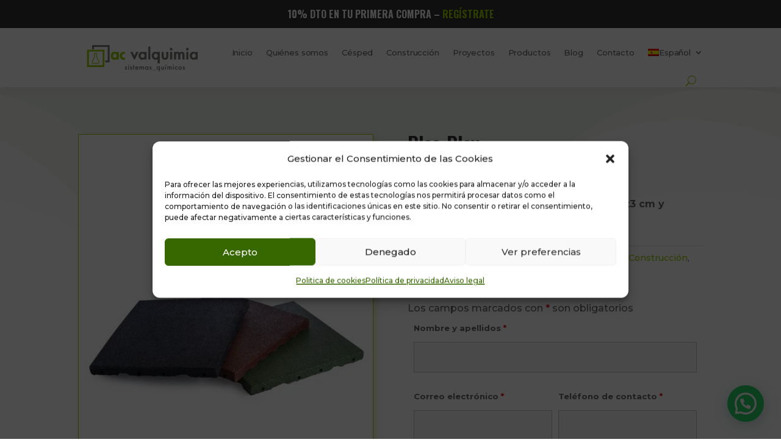

--- FILE ---
content_type: text/html; charset=utf-8
request_url: https://www.google.com/recaptcha/api2/anchor?ar=1&k=6Ld_SlYeAAAAAEN2H_jscNskvvXMyyGVStRd86NA&co=aHR0cHM6Ly93d3cudmFscXVpbWlhLmNvbTo0NDM.&hl=en&v=PoyoqOPhxBO7pBk68S4YbpHZ&theme=light&size=normal&anchor-ms=20000&execute-ms=30000&cb=sy58xu5xutht
body_size: 49386
content:
<!DOCTYPE HTML><html dir="ltr" lang="en"><head><meta http-equiv="Content-Type" content="text/html; charset=UTF-8">
<meta http-equiv="X-UA-Compatible" content="IE=edge">
<title>reCAPTCHA</title>
<style type="text/css">
/* cyrillic-ext */
@font-face {
  font-family: 'Roboto';
  font-style: normal;
  font-weight: 400;
  font-stretch: 100%;
  src: url(//fonts.gstatic.com/s/roboto/v48/KFO7CnqEu92Fr1ME7kSn66aGLdTylUAMa3GUBHMdazTgWw.woff2) format('woff2');
  unicode-range: U+0460-052F, U+1C80-1C8A, U+20B4, U+2DE0-2DFF, U+A640-A69F, U+FE2E-FE2F;
}
/* cyrillic */
@font-face {
  font-family: 'Roboto';
  font-style: normal;
  font-weight: 400;
  font-stretch: 100%;
  src: url(//fonts.gstatic.com/s/roboto/v48/KFO7CnqEu92Fr1ME7kSn66aGLdTylUAMa3iUBHMdazTgWw.woff2) format('woff2');
  unicode-range: U+0301, U+0400-045F, U+0490-0491, U+04B0-04B1, U+2116;
}
/* greek-ext */
@font-face {
  font-family: 'Roboto';
  font-style: normal;
  font-weight: 400;
  font-stretch: 100%;
  src: url(//fonts.gstatic.com/s/roboto/v48/KFO7CnqEu92Fr1ME7kSn66aGLdTylUAMa3CUBHMdazTgWw.woff2) format('woff2');
  unicode-range: U+1F00-1FFF;
}
/* greek */
@font-face {
  font-family: 'Roboto';
  font-style: normal;
  font-weight: 400;
  font-stretch: 100%;
  src: url(//fonts.gstatic.com/s/roboto/v48/KFO7CnqEu92Fr1ME7kSn66aGLdTylUAMa3-UBHMdazTgWw.woff2) format('woff2');
  unicode-range: U+0370-0377, U+037A-037F, U+0384-038A, U+038C, U+038E-03A1, U+03A3-03FF;
}
/* math */
@font-face {
  font-family: 'Roboto';
  font-style: normal;
  font-weight: 400;
  font-stretch: 100%;
  src: url(//fonts.gstatic.com/s/roboto/v48/KFO7CnqEu92Fr1ME7kSn66aGLdTylUAMawCUBHMdazTgWw.woff2) format('woff2');
  unicode-range: U+0302-0303, U+0305, U+0307-0308, U+0310, U+0312, U+0315, U+031A, U+0326-0327, U+032C, U+032F-0330, U+0332-0333, U+0338, U+033A, U+0346, U+034D, U+0391-03A1, U+03A3-03A9, U+03B1-03C9, U+03D1, U+03D5-03D6, U+03F0-03F1, U+03F4-03F5, U+2016-2017, U+2034-2038, U+203C, U+2040, U+2043, U+2047, U+2050, U+2057, U+205F, U+2070-2071, U+2074-208E, U+2090-209C, U+20D0-20DC, U+20E1, U+20E5-20EF, U+2100-2112, U+2114-2115, U+2117-2121, U+2123-214F, U+2190, U+2192, U+2194-21AE, U+21B0-21E5, U+21F1-21F2, U+21F4-2211, U+2213-2214, U+2216-22FF, U+2308-230B, U+2310, U+2319, U+231C-2321, U+2336-237A, U+237C, U+2395, U+239B-23B7, U+23D0, U+23DC-23E1, U+2474-2475, U+25AF, U+25B3, U+25B7, U+25BD, U+25C1, U+25CA, U+25CC, U+25FB, U+266D-266F, U+27C0-27FF, U+2900-2AFF, U+2B0E-2B11, U+2B30-2B4C, U+2BFE, U+3030, U+FF5B, U+FF5D, U+1D400-1D7FF, U+1EE00-1EEFF;
}
/* symbols */
@font-face {
  font-family: 'Roboto';
  font-style: normal;
  font-weight: 400;
  font-stretch: 100%;
  src: url(//fonts.gstatic.com/s/roboto/v48/KFO7CnqEu92Fr1ME7kSn66aGLdTylUAMaxKUBHMdazTgWw.woff2) format('woff2');
  unicode-range: U+0001-000C, U+000E-001F, U+007F-009F, U+20DD-20E0, U+20E2-20E4, U+2150-218F, U+2190, U+2192, U+2194-2199, U+21AF, U+21E6-21F0, U+21F3, U+2218-2219, U+2299, U+22C4-22C6, U+2300-243F, U+2440-244A, U+2460-24FF, U+25A0-27BF, U+2800-28FF, U+2921-2922, U+2981, U+29BF, U+29EB, U+2B00-2BFF, U+4DC0-4DFF, U+FFF9-FFFB, U+10140-1018E, U+10190-1019C, U+101A0, U+101D0-101FD, U+102E0-102FB, U+10E60-10E7E, U+1D2C0-1D2D3, U+1D2E0-1D37F, U+1F000-1F0FF, U+1F100-1F1AD, U+1F1E6-1F1FF, U+1F30D-1F30F, U+1F315, U+1F31C, U+1F31E, U+1F320-1F32C, U+1F336, U+1F378, U+1F37D, U+1F382, U+1F393-1F39F, U+1F3A7-1F3A8, U+1F3AC-1F3AF, U+1F3C2, U+1F3C4-1F3C6, U+1F3CA-1F3CE, U+1F3D4-1F3E0, U+1F3ED, U+1F3F1-1F3F3, U+1F3F5-1F3F7, U+1F408, U+1F415, U+1F41F, U+1F426, U+1F43F, U+1F441-1F442, U+1F444, U+1F446-1F449, U+1F44C-1F44E, U+1F453, U+1F46A, U+1F47D, U+1F4A3, U+1F4B0, U+1F4B3, U+1F4B9, U+1F4BB, U+1F4BF, U+1F4C8-1F4CB, U+1F4D6, U+1F4DA, U+1F4DF, U+1F4E3-1F4E6, U+1F4EA-1F4ED, U+1F4F7, U+1F4F9-1F4FB, U+1F4FD-1F4FE, U+1F503, U+1F507-1F50B, U+1F50D, U+1F512-1F513, U+1F53E-1F54A, U+1F54F-1F5FA, U+1F610, U+1F650-1F67F, U+1F687, U+1F68D, U+1F691, U+1F694, U+1F698, U+1F6AD, U+1F6B2, U+1F6B9-1F6BA, U+1F6BC, U+1F6C6-1F6CF, U+1F6D3-1F6D7, U+1F6E0-1F6EA, U+1F6F0-1F6F3, U+1F6F7-1F6FC, U+1F700-1F7FF, U+1F800-1F80B, U+1F810-1F847, U+1F850-1F859, U+1F860-1F887, U+1F890-1F8AD, U+1F8B0-1F8BB, U+1F8C0-1F8C1, U+1F900-1F90B, U+1F93B, U+1F946, U+1F984, U+1F996, U+1F9E9, U+1FA00-1FA6F, U+1FA70-1FA7C, U+1FA80-1FA89, U+1FA8F-1FAC6, U+1FACE-1FADC, U+1FADF-1FAE9, U+1FAF0-1FAF8, U+1FB00-1FBFF;
}
/* vietnamese */
@font-face {
  font-family: 'Roboto';
  font-style: normal;
  font-weight: 400;
  font-stretch: 100%;
  src: url(//fonts.gstatic.com/s/roboto/v48/KFO7CnqEu92Fr1ME7kSn66aGLdTylUAMa3OUBHMdazTgWw.woff2) format('woff2');
  unicode-range: U+0102-0103, U+0110-0111, U+0128-0129, U+0168-0169, U+01A0-01A1, U+01AF-01B0, U+0300-0301, U+0303-0304, U+0308-0309, U+0323, U+0329, U+1EA0-1EF9, U+20AB;
}
/* latin-ext */
@font-face {
  font-family: 'Roboto';
  font-style: normal;
  font-weight: 400;
  font-stretch: 100%;
  src: url(//fonts.gstatic.com/s/roboto/v48/KFO7CnqEu92Fr1ME7kSn66aGLdTylUAMa3KUBHMdazTgWw.woff2) format('woff2');
  unicode-range: U+0100-02BA, U+02BD-02C5, U+02C7-02CC, U+02CE-02D7, U+02DD-02FF, U+0304, U+0308, U+0329, U+1D00-1DBF, U+1E00-1E9F, U+1EF2-1EFF, U+2020, U+20A0-20AB, U+20AD-20C0, U+2113, U+2C60-2C7F, U+A720-A7FF;
}
/* latin */
@font-face {
  font-family: 'Roboto';
  font-style: normal;
  font-weight: 400;
  font-stretch: 100%;
  src: url(//fonts.gstatic.com/s/roboto/v48/KFO7CnqEu92Fr1ME7kSn66aGLdTylUAMa3yUBHMdazQ.woff2) format('woff2');
  unicode-range: U+0000-00FF, U+0131, U+0152-0153, U+02BB-02BC, U+02C6, U+02DA, U+02DC, U+0304, U+0308, U+0329, U+2000-206F, U+20AC, U+2122, U+2191, U+2193, U+2212, U+2215, U+FEFF, U+FFFD;
}
/* cyrillic-ext */
@font-face {
  font-family: 'Roboto';
  font-style: normal;
  font-weight: 500;
  font-stretch: 100%;
  src: url(//fonts.gstatic.com/s/roboto/v48/KFO7CnqEu92Fr1ME7kSn66aGLdTylUAMa3GUBHMdazTgWw.woff2) format('woff2');
  unicode-range: U+0460-052F, U+1C80-1C8A, U+20B4, U+2DE0-2DFF, U+A640-A69F, U+FE2E-FE2F;
}
/* cyrillic */
@font-face {
  font-family: 'Roboto';
  font-style: normal;
  font-weight: 500;
  font-stretch: 100%;
  src: url(//fonts.gstatic.com/s/roboto/v48/KFO7CnqEu92Fr1ME7kSn66aGLdTylUAMa3iUBHMdazTgWw.woff2) format('woff2');
  unicode-range: U+0301, U+0400-045F, U+0490-0491, U+04B0-04B1, U+2116;
}
/* greek-ext */
@font-face {
  font-family: 'Roboto';
  font-style: normal;
  font-weight: 500;
  font-stretch: 100%;
  src: url(//fonts.gstatic.com/s/roboto/v48/KFO7CnqEu92Fr1ME7kSn66aGLdTylUAMa3CUBHMdazTgWw.woff2) format('woff2');
  unicode-range: U+1F00-1FFF;
}
/* greek */
@font-face {
  font-family: 'Roboto';
  font-style: normal;
  font-weight: 500;
  font-stretch: 100%;
  src: url(//fonts.gstatic.com/s/roboto/v48/KFO7CnqEu92Fr1ME7kSn66aGLdTylUAMa3-UBHMdazTgWw.woff2) format('woff2');
  unicode-range: U+0370-0377, U+037A-037F, U+0384-038A, U+038C, U+038E-03A1, U+03A3-03FF;
}
/* math */
@font-face {
  font-family: 'Roboto';
  font-style: normal;
  font-weight: 500;
  font-stretch: 100%;
  src: url(//fonts.gstatic.com/s/roboto/v48/KFO7CnqEu92Fr1ME7kSn66aGLdTylUAMawCUBHMdazTgWw.woff2) format('woff2');
  unicode-range: U+0302-0303, U+0305, U+0307-0308, U+0310, U+0312, U+0315, U+031A, U+0326-0327, U+032C, U+032F-0330, U+0332-0333, U+0338, U+033A, U+0346, U+034D, U+0391-03A1, U+03A3-03A9, U+03B1-03C9, U+03D1, U+03D5-03D6, U+03F0-03F1, U+03F4-03F5, U+2016-2017, U+2034-2038, U+203C, U+2040, U+2043, U+2047, U+2050, U+2057, U+205F, U+2070-2071, U+2074-208E, U+2090-209C, U+20D0-20DC, U+20E1, U+20E5-20EF, U+2100-2112, U+2114-2115, U+2117-2121, U+2123-214F, U+2190, U+2192, U+2194-21AE, U+21B0-21E5, U+21F1-21F2, U+21F4-2211, U+2213-2214, U+2216-22FF, U+2308-230B, U+2310, U+2319, U+231C-2321, U+2336-237A, U+237C, U+2395, U+239B-23B7, U+23D0, U+23DC-23E1, U+2474-2475, U+25AF, U+25B3, U+25B7, U+25BD, U+25C1, U+25CA, U+25CC, U+25FB, U+266D-266F, U+27C0-27FF, U+2900-2AFF, U+2B0E-2B11, U+2B30-2B4C, U+2BFE, U+3030, U+FF5B, U+FF5D, U+1D400-1D7FF, U+1EE00-1EEFF;
}
/* symbols */
@font-face {
  font-family: 'Roboto';
  font-style: normal;
  font-weight: 500;
  font-stretch: 100%;
  src: url(//fonts.gstatic.com/s/roboto/v48/KFO7CnqEu92Fr1ME7kSn66aGLdTylUAMaxKUBHMdazTgWw.woff2) format('woff2');
  unicode-range: U+0001-000C, U+000E-001F, U+007F-009F, U+20DD-20E0, U+20E2-20E4, U+2150-218F, U+2190, U+2192, U+2194-2199, U+21AF, U+21E6-21F0, U+21F3, U+2218-2219, U+2299, U+22C4-22C6, U+2300-243F, U+2440-244A, U+2460-24FF, U+25A0-27BF, U+2800-28FF, U+2921-2922, U+2981, U+29BF, U+29EB, U+2B00-2BFF, U+4DC0-4DFF, U+FFF9-FFFB, U+10140-1018E, U+10190-1019C, U+101A0, U+101D0-101FD, U+102E0-102FB, U+10E60-10E7E, U+1D2C0-1D2D3, U+1D2E0-1D37F, U+1F000-1F0FF, U+1F100-1F1AD, U+1F1E6-1F1FF, U+1F30D-1F30F, U+1F315, U+1F31C, U+1F31E, U+1F320-1F32C, U+1F336, U+1F378, U+1F37D, U+1F382, U+1F393-1F39F, U+1F3A7-1F3A8, U+1F3AC-1F3AF, U+1F3C2, U+1F3C4-1F3C6, U+1F3CA-1F3CE, U+1F3D4-1F3E0, U+1F3ED, U+1F3F1-1F3F3, U+1F3F5-1F3F7, U+1F408, U+1F415, U+1F41F, U+1F426, U+1F43F, U+1F441-1F442, U+1F444, U+1F446-1F449, U+1F44C-1F44E, U+1F453, U+1F46A, U+1F47D, U+1F4A3, U+1F4B0, U+1F4B3, U+1F4B9, U+1F4BB, U+1F4BF, U+1F4C8-1F4CB, U+1F4D6, U+1F4DA, U+1F4DF, U+1F4E3-1F4E6, U+1F4EA-1F4ED, U+1F4F7, U+1F4F9-1F4FB, U+1F4FD-1F4FE, U+1F503, U+1F507-1F50B, U+1F50D, U+1F512-1F513, U+1F53E-1F54A, U+1F54F-1F5FA, U+1F610, U+1F650-1F67F, U+1F687, U+1F68D, U+1F691, U+1F694, U+1F698, U+1F6AD, U+1F6B2, U+1F6B9-1F6BA, U+1F6BC, U+1F6C6-1F6CF, U+1F6D3-1F6D7, U+1F6E0-1F6EA, U+1F6F0-1F6F3, U+1F6F7-1F6FC, U+1F700-1F7FF, U+1F800-1F80B, U+1F810-1F847, U+1F850-1F859, U+1F860-1F887, U+1F890-1F8AD, U+1F8B0-1F8BB, U+1F8C0-1F8C1, U+1F900-1F90B, U+1F93B, U+1F946, U+1F984, U+1F996, U+1F9E9, U+1FA00-1FA6F, U+1FA70-1FA7C, U+1FA80-1FA89, U+1FA8F-1FAC6, U+1FACE-1FADC, U+1FADF-1FAE9, U+1FAF0-1FAF8, U+1FB00-1FBFF;
}
/* vietnamese */
@font-face {
  font-family: 'Roboto';
  font-style: normal;
  font-weight: 500;
  font-stretch: 100%;
  src: url(//fonts.gstatic.com/s/roboto/v48/KFO7CnqEu92Fr1ME7kSn66aGLdTylUAMa3OUBHMdazTgWw.woff2) format('woff2');
  unicode-range: U+0102-0103, U+0110-0111, U+0128-0129, U+0168-0169, U+01A0-01A1, U+01AF-01B0, U+0300-0301, U+0303-0304, U+0308-0309, U+0323, U+0329, U+1EA0-1EF9, U+20AB;
}
/* latin-ext */
@font-face {
  font-family: 'Roboto';
  font-style: normal;
  font-weight: 500;
  font-stretch: 100%;
  src: url(//fonts.gstatic.com/s/roboto/v48/KFO7CnqEu92Fr1ME7kSn66aGLdTylUAMa3KUBHMdazTgWw.woff2) format('woff2');
  unicode-range: U+0100-02BA, U+02BD-02C5, U+02C7-02CC, U+02CE-02D7, U+02DD-02FF, U+0304, U+0308, U+0329, U+1D00-1DBF, U+1E00-1E9F, U+1EF2-1EFF, U+2020, U+20A0-20AB, U+20AD-20C0, U+2113, U+2C60-2C7F, U+A720-A7FF;
}
/* latin */
@font-face {
  font-family: 'Roboto';
  font-style: normal;
  font-weight: 500;
  font-stretch: 100%;
  src: url(//fonts.gstatic.com/s/roboto/v48/KFO7CnqEu92Fr1ME7kSn66aGLdTylUAMa3yUBHMdazQ.woff2) format('woff2');
  unicode-range: U+0000-00FF, U+0131, U+0152-0153, U+02BB-02BC, U+02C6, U+02DA, U+02DC, U+0304, U+0308, U+0329, U+2000-206F, U+20AC, U+2122, U+2191, U+2193, U+2212, U+2215, U+FEFF, U+FFFD;
}
/* cyrillic-ext */
@font-face {
  font-family: 'Roboto';
  font-style: normal;
  font-weight: 900;
  font-stretch: 100%;
  src: url(//fonts.gstatic.com/s/roboto/v48/KFO7CnqEu92Fr1ME7kSn66aGLdTylUAMa3GUBHMdazTgWw.woff2) format('woff2');
  unicode-range: U+0460-052F, U+1C80-1C8A, U+20B4, U+2DE0-2DFF, U+A640-A69F, U+FE2E-FE2F;
}
/* cyrillic */
@font-face {
  font-family: 'Roboto';
  font-style: normal;
  font-weight: 900;
  font-stretch: 100%;
  src: url(//fonts.gstatic.com/s/roboto/v48/KFO7CnqEu92Fr1ME7kSn66aGLdTylUAMa3iUBHMdazTgWw.woff2) format('woff2');
  unicode-range: U+0301, U+0400-045F, U+0490-0491, U+04B0-04B1, U+2116;
}
/* greek-ext */
@font-face {
  font-family: 'Roboto';
  font-style: normal;
  font-weight: 900;
  font-stretch: 100%;
  src: url(//fonts.gstatic.com/s/roboto/v48/KFO7CnqEu92Fr1ME7kSn66aGLdTylUAMa3CUBHMdazTgWw.woff2) format('woff2');
  unicode-range: U+1F00-1FFF;
}
/* greek */
@font-face {
  font-family: 'Roboto';
  font-style: normal;
  font-weight: 900;
  font-stretch: 100%;
  src: url(//fonts.gstatic.com/s/roboto/v48/KFO7CnqEu92Fr1ME7kSn66aGLdTylUAMa3-UBHMdazTgWw.woff2) format('woff2');
  unicode-range: U+0370-0377, U+037A-037F, U+0384-038A, U+038C, U+038E-03A1, U+03A3-03FF;
}
/* math */
@font-face {
  font-family: 'Roboto';
  font-style: normal;
  font-weight: 900;
  font-stretch: 100%;
  src: url(//fonts.gstatic.com/s/roboto/v48/KFO7CnqEu92Fr1ME7kSn66aGLdTylUAMawCUBHMdazTgWw.woff2) format('woff2');
  unicode-range: U+0302-0303, U+0305, U+0307-0308, U+0310, U+0312, U+0315, U+031A, U+0326-0327, U+032C, U+032F-0330, U+0332-0333, U+0338, U+033A, U+0346, U+034D, U+0391-03A1, U+03A3-03A9, U+03B1-03C9, U+03D1, U+03D5-03D6, U+03F0-03F1, U+03F4-03F5, U+2016-2017, U+2034-2038, U+203C, U+2040, U+2043, U+2047, U+2050, U+2057, U+205F, U+2070-2071, U+2074-208E, U+2090-209C, U+20D0-20DC, U+20E1, U+20E5-20EF, U+2100-2112, U+2114-2115, U+2117-2121, U+2123-214F, U+2190, U+2192, U+2194-21AE, U+21B0-21E5, U+21F1-21F2, U+21F4-2211, U+2213-2214, U+2216-22FF, U+2308-230B, U+2310, U+2319, U+231C-2321, U+2336-237A, U+237C, U+2395, U+239B-23B7, U+23D0, U+23DC-23E1, U+2474-2475, U+25AF, U+25B3, U+25B7, U+25BD, U+25C1, U+25CA, U+25CC, U+25FB, U+266D-266F, U+27C0-27FF, U+2900-2AFF, U+2B0E-2B11, U+2B30-2B4C, U+2BFE, U+3030, U+FF5B, U+FF5D, U+1D400-1D7FF, U+1EE00-1EEFF;
}
/* symbols */
@font-face {
  font-family: 'Roboto';
  font-style: normal;
  font-weight: 900;
  font-stretch: 100%;
  src: url(//fonts.gstatic.com/s/roboto/v48/KFO7CnqEu92Fr1ME7kSn66aGLdTylUAMaxKUBHMdazTgWw.woff2) format('woff2');
  unicode-range: U+0001-000C, U+000E-001F, U+007F-009F, U+20DD-20E0, U+20E2-20E4, U+2150-218F, U+2190, U+2192, U+2194-2199, U+21AF, U+21E6-21F0, U+21F3, U+2218-2219, U+2299, U+22C4-22C6, U+2300-243F, U+2440-244A, U+2460-24FF, U+25A0-27BF, U+2800-28FF, U+2921-2922, U+2981, U+29BF, U+29EB, U+2B00-2BFF, U+4DC0-4DFF, U+FFF9-FFFB, U+10140-1018E, U+10190-1019C, U+101A0, U+101D0-101FD, U+102E0-102FB, U+10E60-10E7E, U+1D2C0-1D2D3, U+1D2E0-1D37F, U+1F000-1F0FF, U+1F100-1F1AD, U+1F1E6-1F1FF, U+1F30D-1F30F, U+1F315, U+1F31C, U+1F31E, U+1F320-1F32C, U+1F336, U+1F378, U+1F37D, U+1F382, U+1F393-1F39F, U+1F3A7-1F3A8, U+1F3AC-1F3AF, U+1F3C2, U+1F3C4-1F3C6, U+1F3CA-1F3CE, U+1F3D4-1F3E0, U+1F3ED, U+1F3F1-1F3F3, U+1F3F5-1F3F7, U+1F408, U+1F415, U+1F41F, U+1F426, U+1F43F, U+1F441-1F442, U+1F444, U+1F446-1F449, U+1F44C-1F44E, U+1F453, U+1F46A, U+1F47D, U+1F4A3, U+1F4B0, U+1F4B3, U+1F4B9, U+1F4BB, U+1F4BF, U+1F4C8-1F4CB, U+1F4D6, U+1F4DA, U+1F4DF, U+1F4E3-1F4E6, U+1F4EA-1F4ED, U+1F4F7, U+1F4F9-1F4FB, U+1F4FD-1F4FE, U+1F503, U+1F507-1F50B, U+1F50D, U+1F512-1F513, U+1F53E-1F54A, U+1F54F-1F5FA, U+1F610, U+1F650-1F67F, U+1F687, U+1F68D, U+1F691, U+1F694, U+1F698, U+1F6AD, U+1F6B2, U+1F6B9-1F6BA, U+1F6BC, U+1F6C6-1F6CF, U+1F6D3-1F6D7, U+1F6E0-1F6EA, U+1F6F0-1F6F3, U+1F6F7-1F6FC, U+1F700-1F7FF, U+1F800-1F80B, U+1F810-1F847, U+1F850-1F859, U+1F860-1F887, U+1F890-1F8AD, U+1F8B0-1F8BB, U+1F8C0-1F8C1, U+1F900-1F90B, U+1F93B, U+1F946, U+1F984, U+1F996, U+1F9E9, U+1FA00-1FA6F, U+1FA70-1FA7C, U+1FA80-1FA89, U+1FA8F-1FAC6, U+1FACE-1FADC, U+1FADF-1FAE9, U+1FAF0-1FAF8, U+1FB00-1FBFF;
}
/* vietnamese */
@font-face {
  font-family: 'Roboto';
  font-style: normal;
  font-weight: 900;
  font-stretch: 100%;
  src: url(//fonts.gstatic.com/s/roboto/v48/KFO7CnqEu92Fr1ME7kSn66aGLdTylUAMa3OUBHMdazTgWw.woff2) format('woff2');
  unicode-range: U+0102-0103, U+0110-0111, U+0128-0129, U+0168-0169, U+01A0-01A1, U+01AF-01B0, U+0300-0301, U+0303-0304, U+0308-0309, U+0323, U+0329, U+1EA0-1EF9, U+20AB;
}
/* latin-ext */
@font-face {
  font-family: 'Roboto';
  font-style: normal;
  font-weight: 900;
  font-stretch: 100%;
  src: url(//fonts.gstatic.com/s/roboto/v48/KFO7CnqEu92Fr1ME7kSn66aGLdTylUAMa3KUBHMdazTgWw.woff2) format('woff2');
  unicode-range: U+0100-02BA, U+02BD-02C5, U+02C7-02CC, U+02CE-02D7, U+02DD-02FF, U+0304, U+0308, U+0329, U+1D00-1DBF, U+1E00-1E9F, U+1EF2-1EFF, U+2020, U+20A0-20AB, U+20AD-20C0, U+2113, U+2C60-2C7F, U+A720-A7FF;
}
/* latin */
@font-face {
  font-family: 'Roboto';
  font-style: normal;
  font-weight: 900;
  font-stretch: 100%;
  src: url(//fonts.gstatic.com/s/roboto/v48/KFO7CnqEu92Fr1ME7kSn66aGLdTylUAMa3yUBHMdazQ.woff2) format('woff2');
  unicode-range: U+0000-00FF, U+0131, U+0152-0153, U+02BB-02BC, U+02C6, U+02DA, U+02DC, U+0304, U+0308, U+0329, U+2000-206F, U+20AC, U+2122, U+2191, U+2193, U+2212, U+2215, U+FEFF, U+FFFD;
}

</style>
<link rel="stylesheet" type="text/css" href="https://www.gstatic.com/recaptcha/releases/PoyoqOPhxBO7pBk68S4YbpHZ/styles__ltr.css">
<script nonce="R-SIyfnN9CMG-8fd_aFvgQ" type="text/javascript">window['__recaptcha_api'] = 'https://www.google.com/recaptcha/api2/';</script>
<script type="text/javascript" src="https://www.gstatic.com/recaptcha/releases/PoyoqOPhxBO7pBk68S4YbpHZ/recaptcha__en.js" nonce="R-SIyfnN9CMG-8fd_aFvgQ">
      
    </script></head>
<body><div id="rc-anchor-alert" class="rc-anchor-alert"></div>
<input type="hidden" id="recaptcha-token" value="[base64]">
<script type="text/javascript" nonce="R-SIyfnN9CMG-8fd_aFvgQ">
      recaptcha.anchor.Main.init("[\x22ainput\x22,[\x22bgdata\x22,\x22\x22,\[base64]/[base64]/[base64]/bmV3IHJbeF0oY1swXSk6RT09Mj9uZXcgclt4XShjWzBdLGNbMV0pOkU9PTM/bmV3IHJbeF0oY1swXSxjWzFdLGNbMl0pOkU9PTQ/[base64]/[base64]/[base64]/[base64]/[base64]/[base64]/[base64]/[base64]\x22,\[base64]\\u003d\x22,\x22woo/w70uBFhqAC5tXVxQw6h1wpzCp8K2wpbCqALDrsKow63Dvmt9w55Uw5luw53Dqg7Dn8KEw6/[base64]/[base64]/CvcOjw7vCqDDDhsOoJMOyEsKaw7cccVoBw7lhwr48VRzDg3fCk1/DrxvCriDChcKfNMOIw5g4wo7DnnrDi8Kiwr1DwrXDvsOcBmxWAMOLC8KewpcPwq4Pw5YJJ1XDgznDhsOSUA3CocOgbXJIw6VjW8KNw7Anw51lZEQew5bDhx7DhS3Do8OVEMO1HWjDpzd8VMKnw5jDiMOjwqDCrCtmHzrDuWDCt8OMw4/[base64]/DpkbDusOfw4/CriNXwpojXDdWB8KXLkHDk1QZdXTDjMKawo3DjsKydhLDjMOXw7IrOcKVw4PDu8O6w6nClcKnasOywrJuw7MdwrPCrsK2wrDDq8KtwrPDmcK/[base64]/[base64]/DmjJWwpvDk8KWw48Mw5dPGQfCo8O/woHDmAMawqHCvATChsONDnd4w60rEsOyw4RbMcOmVcKGY8KnwpnCl8KBwq9ROMKFw78JISPCuRoXEn/Dty1aZsKPWsO2fAIDw4lvwr3DmMOpFMOcw7rDq8OmYMKyb8OsUMKRwqbDlkbCuwIPVScbwqPCv8KHHcOww7nCrcKRFGhOVVdDEMOXTXPDmsOJNkjDmWUfbMKwwoDCt8Oww4h3V8KeEcKSw5YYw5gsZhrCuMOPw4/DnsO2bgY1w4Iewo/[base64]/wpw5w5zDtWTCocOgesKqKMOxXA/DnMKuw759BXbCmVJbw5AOw6bDu3NPw6QbHFJcVh7CrHVKWMKFJsK6wrV8b8OEw53CksOkwocqeSrChcKXw4jDscKkQsKAKxBldEMLwrFDw5cXw71gwpjCgBjCrsKzwqIow7xUBsOVcSXCiS50wpbCqMO9wp/CpXTCgn0wYcKwcsKgecOgT8K1Ak7CpiNTJnESYH3DjDNgwoLDlMOIQcKiwqVVYMKbIMKFK8KMcG9vQmdKPzXDtEYgw6NVw4fDs0UrdsKsw47Cp8OIFcKww4tIBk4SPMOiwpLCqi3DtC/CqMOvZktqw74TwpZaQcKycxLDlsOew6nDgjTCuUAmw6jDk0nDuzfCnhxWwpTDsMO6wrxYw4kLe8KuFWbCk8KiIcOyw5fDgw0Dw4XDgsK6FipHV8KyI34AE8OFW3XDscKrw7fDijhmFRwow5TCoMOsw65Wwp/Dq3jCjQRMw5zCri1Owp41YBADVW/CjMKaw7rCqcKdw5w/MD7CgR18wq9pNsKNZcKTwoLCsCEvShbCvkzDkE83w4k9w4fDtg1FXk53DsKgw5Fpw6V+woE2w7TDkS/[base64]/CmcOTexwRTsO6SMO2w4RQL1LDrmcfJCJywpl/w78gf8KTJMOQw7rDjn7Ch0ZVBnXDqzDDnMOlXsKVYQIFw5EmZB/DhUB5wpxuw6fDqsOrP2fCm3TDrcKiY8K5asOHw4I5YMOYOMOyW2bDjBJxCcOhwrrClS02w4rDi8Oud8KqfsKxGm17w7luw4VRw6cDZAMjZ2jCnyvCicOMLgYHwpbCn8K3wq/Dnj5Vw5Itw43Dpk/DlzQNwq/CmsOvMMOLK8Ktw5RKCMOpwpIIwp/CkcKmcRw4e8OzHsKvw43DinQjw5Quwr/Crm7DjEhwWsKyw45lwo83XH3DtMO9Dn3DtGVxQsKoOkXDjkDCn1DDnzBsNMK0KcKqwqvDv8K7w5zDucKYRsKFw6TCr03DiG/DqCpjwp42w6VLwq9cH8Knw6TDlsKQIcK1wqbChDbCksKZccOAw47Cg8Ozw5vCj8K/w6RTwok1w55kZjHCkhHDnFUKU8KSd8KGZ8Kpw7TDmxt6w5VZfEjCjBsaw7oRDx7DncKEwo7Du8Kuw4jDnQpaw6zCscOQH8ORw5lYwq4TMcK/[base64]/DoMKOwrgQAsOAcljCsMKaRDPCtm0zBMOrKsKCw5HDqsKNf8OdbcKUNidswqzCrcK8wqXDm8K4AB3DpsO3w7JzfcKbw6TDo8Kvw5tTJDrCscKSACgaTC/DpsOywo3CuMKYU3doUMOqAsOXwrNbwphbUCfDscKpwpUWwpfCm0vDn0/DkMOSbMKeYx8/O8KawqJ/wq3CmhrDkcO0YsO/QBnDqsKAIsKlw4gIRDcELlp1AsOnJ2fClsOnR8Oxw4bDlsK2E8Kew5Y5wo7CnMKpw6chw7AFLcOzNgJ9w7NObMOhw7QJwqAIwqzDp8KowpHCnErCuMKoRcKUEF1jUmB8GcOHHMOSwolBw5LDo8OVwqfCq8KhwovCnX1UAUgwKwN+VTtkw4TCt8KPNsODdW/[base64]/DnBMGNRExOcKxwqtAJMKAwqNOw6htw5nChw5Sw4QKBQXDi8OxbsOIMwDDvDEVKE/CsU/[base64]/wqotSGHCuzPDozZfwr/Do0xZwrrDkMKUMcOOdcKQBifDhzfDjcONIsKIwqpxw6rDtMKdwpDDj0wUBcOME1rDn3XCilXCqUTDv20FwpMbX8KRw7jDnMK/wppIO3rCsUMbPXrDk8K9WMKQRGhLwooFAMO9ecO7w4nClsOVJ1DDvcKDwqTDohpMwr/CpMOLHcOBUsOhQDDCtsODcsOndk4hw6ARwqnCu8OYPMKEGsO9wo/CrQ/CnExAw5rDrx/CsQ13wpfCuCIlw5R2B08zw7Zcw6V6JmPDpArDvMKFw4bCvkPClsK6KMKvLkhtOsKnFMOywp3Dh1jCq8OcZcKoHhrCs8K9wpzDssKdEhTCqsOKesKOwrFgwrLDrcOrwrfCisOqYRDCinrCk8KIw7BGwp/[base64]/[base64]/DqxxsPcKNGiHDnFcNPmlvfcKfwonCmsOcw5t6DFnCocKoTGFVw7IEMF3DgHDCksOLQMK9SsO0TMKlwqjDiwTDrgzCoMKPw6Riw5l7O8Kdw7jCqBrDilvDuFDDhnnDizXDgH3DmSAkDXLDjx0uSTpcCcKvSCnDtcOXwqTDhMKywq5Mw5YQw4jDr2nCqFNzZsKjZhsuWg/[base64]/[base64]/[base64]/CjcKxLETCoW/CvSHDicKjw7pETcKJVsK5wppWPRPCnE3ColQNwpNqMxPCncKaw6bDtC0WAGdhw65Hwrxewqhgfh/[base64]/DssONw5jChMOpLiwzJgcYVcK3wq0Ww4oQwrbCo8ONw7bCphJuw5BHw4XDucKfw4zDlMODARggwoQ2Jh16wp/DtRxDwrdQwpnDucKdw6BUIVUGdMOsw4EqwoIwazxTZMO4w6MSfXERfBrCoVXDjEIrwo3CglzDrcOBen1MJsOpwr7DuS3DpjQOD0fDqsOowqtLwqULJ8Olw4LDrMKZw7HDvcKCwrTDusK7IMOxw4jCqCvCssOUwqUnQMO1Fm1Hw7/[base64]/[base64]/[base64]/YUHDuWLCuF/Dtx99L8Kcw7B+wrvCq8OswpjDn2bCt2M1GUZia11WW8OwBhpwwpLDrsK/NHwDAMOocShswo7DhMO6wpdTwpXDvnLDvg/Cm8KpOD7DgRAFT3NPHgspw4MWwo/[base64]/Djg3Dq2zDhQPDrxdNA8KgOTkDw5zCusKew7Vew6paNsO0BgPDhC7Ci8KJw61jQwDDncOBwq0dZ8ORwpDDi8KhTMOawqvCsgAtwojDqX5gBMOawpvCl8KQHcKFL8ONw6QrV8Kiw5hVWcOYwp3DgGbDgsKuHQXCjcK/eMKjFMO7w4/[base64]/CicOLQSfDmDFKw6zCpcKPwrY/w53DmsKRTcO6YAPDpGrCiMOSw5DCsGVBwq/DqsOSwpfDoB0Kwot4w5IFUcOnP8KEw4LDkDVUw7IdwoHDsXgNwoHCjsOXe3TDicOuDcO5CxY4KXbCqgtnw6HDpMK5VMKKwqDCkMODUCAww6REwppJeMKmG8KIIG4mOsOeXnEGw54LPMOVw4LCkg0ZV8KJYsOwKcKHw7kBwoc/w5fDtsOYw7DCnQEhbFDCt8K4w6UpwqEuAC/DjRPDsMO0GQjDvsK8w4/[base64]/wp7DrsOqwollBFDDiMOSIFnDkSsXZlBWFMOaBcOLesOsw6TDsGXChcOpwpnDoR0uDysJw67Dk8KKdcOxSMKTwoccwrzCg8OWX8K3wqR6wrrDrBRGByd8w4PCtG8qEMOuwrwCwoHDocOtTjZQDsK9Nw3CjEfDq8OLKsKxPwXChcOtwqTDrj/CmMK9Tj8Bw7ExbQfCn3Uxwqh8AsK8wqY/AcOzQS7CjD5HwqIEw7XDhXspwptQPMOBZVbCuhLCoHBNIFdSwrpNwo3ClE9fwrlDw6RWbSvCtcOaG8ONwojClncsfFxrEAbDucOpw7XDicOFw4dUYMOnVm5qwo3Dlw9mw4/DjsKUEQbDlsKfwqA9InbChRZbw7YDwofCtnY3QMOdflt1w5gpJsKmwqkpwq1AVcOeUsOqw4AmDC/Dik7Cq8KWMcKnS8KoGMKTw4TClcKrwpI+w7rDnX4Yw5bDnyjCqE5vw48RM8K/Bz3CpsOKwpzDtMOVdcKkC8K1TEdtw7FMw7ohNcOjw7vDi2XDji50MMKwBMOgwq7CtsKvw5nClsOIwr/DrcOdXsOOYV0FH8KWFEXDscOMw6kibx8CLErDl8KVw7bDpjUHw5RLw7cqSgbClcOLw7DCn8KfwoZRbsObwrHDoFPCpMK1ARElwqLDilQAIcOfw6A5w5UcecOYVS0bHnk4w6tLwr3Cjj4Nw6jCu8KXIGHDpsKQwobDpcOUwp/[base64]/wrsJwpR5acObRMKEJ1TDiF1hV8KpwpfDiMKGw4jDmMKAwp3Do3LCsGzChMK4w6jChsKdw4rDggrDucKASMKJN2XCisOEwqXDocKaw7nCr8KHw64BR8K3w6phRT51wrMrwr1eOMO/[base64]/CtzZQw5FRw681wq3CpwLDtz3DpsKQN8OEwoROwrzDmsOqw5rDhj9cM8KBYMK9wq3CsMK7L0I1J0PDkngGwqvCp398w67DulHCsmkMw4YbJx/Ct8O8woA/w6TDmEd+FMKkDsKRBcKdcgJ5GsKqc8O0w7JzBQDDoWvDiMKDTXAeZBpJwocuNMKfw7p4w5PCjnIaw7PDsjfDvsO0w7LDoFLCiSXDnjklwpTDthdyR8Oaf0/CiDzDucKbw5k/Dj5Tw5ZOE8OObcOPCGwNcTPCg3nCosKmH8O9IsO1dXPClMKmO8KAZx/CmlbCm8KIKMKPwrzDtigicDcJwofDn8KYw4DDi8Oyw7jCnMOlPC0kwrnDlyHDqcKywoQnaSfDvcOWQD5jwpfDvcKlw7Urw7/CrhEgw5IVwqFHaV3DkScDw7HDgcOyCMK8w75jOxFdNjDDmcKmOkbChMOKGGd9wrvCnH9Tw5PDssOIUsO2woHCq8OwD2goK8K2wpE1RMKWXlkkZ8Onw7jCisOiw5fChsKOCMK2wosDJMK6wpDCtBXDncO2f3HDtAMcwq5IwoLCq8OGwoxfW3nDl8O/DB5WBmUnwrLDoVEpw7nCj8KfWMOnNXYzw6QEA8Kbw7/CqcOAwonCi8OfX1RHDgB5BUBFwojDrgAfIsO4wqhewow+Z8OQCMKVPMOUw47DnsK8AcONwrXChcKzw5g8w4EQw5AWasO0ez1Jw6XDlsOiwqrDgsONwpXDpG3DvHvDtcOjwoRsw47CvMKmSMKbwqZ4asOcw7rCtyQ3AsK+woY8w7ZFwr/[base64]/Dn8KNwozCg20xw6TDjMO3fXrDicOzPxzCjMOREhjCvUQdwqfCqyvDh3Rmw4BlaMKWBk1gwrjCuMKkw6bDjcK5w4PDgVtKAsKiw5DCuMK+M1ZYw6LDriRjwp3DnG1gw6/DmcKeKHLDgCvCpMKMOEtTw6fCs8Oxw5oNwpLCgsO4wo9cw5DCtMKyAVJhby5MBsKaw7vCrUs+w7oTO37DtMOtRsOCCMOldRhtwr/DuTxcworCoxjDgcOMw7EcTMOvw795SMKeQcK3w5oVw6rDlsKXVjnCjMKYwrfDscO3wqnCocKodBE/w6QJeHfDssK2woLDosOLw6jChcOQwqvCmjXDmGhswrbCvsKAHBB+UH3DixhbwprCm8KAwqvDtGzCm8Kbw4Btwp7CjMKUwoNPVsO8w5vCrjzCgGvClXxwLQ7CrXZgeTgBw6JwUcOXBzhcY1bDj8Ojw6cuw75Kw7zCviPDsl/CscKgwpjCsMOqwpc1NcKvUsK3ChF/[base64]/CoSkVfCzCtcKswo/CvE7DrX/DtMKJw6vCgA7DvjHCrMOlLsKyIcKgwobDs8OqI8KLXcOfw5nCvwDCgV/Cl0Y3w4jCi8OPLgRQwpHDjx5qwrsXw7Yowol5Dnstwo9Xw4thW3xTTkjDnTbDisONcWZGwqULRDjCvXVkScKlGcOzw5jCjQTChcKfwqPCqcOGesOfZDXDhgRjwrfDrBXDvcO8w681wo/DncKfOQfDu0s3wqTDlwxeIx3DkMOswqgSw6PDpUdzDMKywrluwpvCiMO/w7zDqV5Vw4LCscKQw79zwqJhX8K4w5vChsO5J8OLT8KawpjCj8KAwq9xw7bCm8Kjw5FSZcOrb8O7E8Kcw6zCkkrCkcO3AD/DixXCllwJwqTCsMKuEcOlwqk+wpwSHmYNwpw1JsKSwoo9FW41wrkMwqbDqlbCisK9Mkwiw5rCtRYxJ8OKwqnCpMKHworCnC/Cs8KHQgttwo/Dv1YjIsOYwoxswrHCncOLwr5Rw41/w4DCtk5RMSzCtcOKXSoOw5PDucK2DzFWwojCnlDDnygsOj7Ci1INYCfCoGrCgz8OHHDCsMOhw7HCnEvCm2sODcOJw506KcOFwooiw4XChcOfLlAMwovChXrCrE/[base64]/DmsOgwrzDnsKJw73DvcKHw79cwo/Cl8ODfMO8FMODwotpwq1zw5cuN2HDvsOGR8Kyw5FSw4lywocxBQ9dwpRuw7B6L8O9AEIEwpzDs8O/w6zDk8KQQTvCvQzDhCDDpV3CkcKXHsOlLinDt8OYGMKdw5JdCTzDoU/DuQXCgQwHwojCnDEEwqvChcKrwoNjw7VYAF3DjsKUwrsEMl0DbcKIwpnDjcKcBMKUAcKvwrAyNcO3w6/DsMKqSDgzw5LDqgVnfQ9cw5/Cn8OBKMK8KjXChlI7wrFiN2XCncOQw6l/ZQJLM8OowrRCa8OUCcKHwoA2w6NRax/[base64]/ChMOEw4XDgcOMwocyw48yDAAewpMDYAFrwpfCoMOTFMK3w57CpMK2w6ctPsOyPhpBw7whe8OEw6MiwpQdZcKqw6lzw6ArwrzCvcOaJQvDsg/[base64]/D8KLw4rDnHbCn8KGFnzDs0fCiiXDmU/DicOow5sNw5vCnBzDhAREwpdbwocMK8KDYcOlw7B8w7lrwrDClQ3DoGwVw4DDviTClA/CjDUDwrvDrsKww6N/ewfDvzbCjMOIw5x5w7vDtMKUwpLCu0fCusOswprDksOow5Q0KgfCjE/DpF0eMhnCv0Qew5Rlw5PDmnzCkVzDrcKwworCujErwonCpsKNwpogYsOZw65RLGDDoGQ8Y8Kuw7ctw53DqMO+woLDgsODOWzDp8Oiwr7CtDvCt8KlNMKnwp/ClMKmwr/CoR5fEcOkdDZWwr5ZwqxUw50ww6hqwqzDmVwgEMO8w6hcw7hYN0clwpHDujvDsMKmwqzCk2PDkcK3w4vDtMONa1xgNg5kBFQnHsOVw5PDhsKVw5ZrMHRVA8OKwrIkcgPDrBMZZErDsHpjH049wpzDrsKvDxN5w6hsw4N2wrjDjwXCs8OsDT7Dq8OLw70wwq4Kw6Z/w4vCgVFdJsKFOsKYw6J7wogzHcO/EjIqHibCn2rCtcKLw6TDpXAGw5bCmEXCgMKSBFDDk8KkHMO3w4oqBEvCvlsUQEvCr8OXZMOMwqAewp5NaQtSw5/CocK/BcKCw4Bww5PCrcK2cMO5UT8Wwpd/[base64]/DicOYGcOnOsKPw710PA/CmsKpF3TDjsO8wqTDkgrDp1gXwrLCgAwIwoPCvkTDlMOJw6kcwpHDiMKAw7lFwpkrwr5bw7ExI8KfIsOjEHzDlMK5NWcufsKaw4gxw53DsmTCtD1xw4LCusOrwpJ5GsOjC37Dt8OuDcOXBjXCgADDkMKtfRhqLD7Dl8O0b2/CvsKHwrzDlF3DoB3ClcKBw69eFxAUBsOpWn57w4cMw5JsXsKSw5BOdkjDhsKaw7vDq8KGX8O5wqZTGjDDlUvCkcKMQcO8w5rDs8KDwrjDvMOOwpTCs1RHwr8uWzjCszVSeG/Dq37CnsKMw4LDsUcVwq18w7siwpsPa8KUVsKVOwbDk8KQw49mDyJyRMOfbBAAQ8KdwopPNMO2I8OxKsKwbAfCnVM2K8OPw4tYwoLDlcOoworDqMKOCwMuwrcDEcOrwrnDk8K3B8KFHMKqw55/w4tlwrLDowrCscKdTlA2KiTDhUvCrzN9Q14gUGHDgDzDmX7Dq8OdYFUNWsKXwonDhgzDjjXCs8ONwqnCocO/w496wo5UKUzDlmbCpyDDjwDDsz3CpcO+ZcKPDMKSwobDmT08QlbCi8O/[base64]/CiMKDLBtpwr1ZwrPDkictHsOjw6PCtRMJwrB/w68SZcOkwqTDoEQ2Sw9jKsKePcOKwoEUOcOCeljDj8KIOMO2VcOrwqgXQMOIOMKxwoBrSgTCvwXDnwZ6w6VcQ0jDj8OieMK4wqYUTMK4dsKYNkTCmcOoRMKTw7nCh8O+ZWNBw6ZkwoPCtTRMwrbDuCMXwr/CmcK/J1lsfjY8VcKoC1/CsER+ahF0RzDDuAPCjsODRUUmw4ZMOMOBMMKSUcOZwodvwr3DhgFbPifDpBRDYxdjw5RuR3bCuMOqKHvCkm1KwogxDQ8Pw43DmMODw4HClcKfw75ow5DCixlNwoLDocOOw67Cl8KAGQ9XKsOlRifClMKIYsOsKwzCmCwSwr/CscOIwpzDqsKjwo8QeMONfzfDuMO9w4kTw4fDjw/DjMOhS8OsC8OjZ8ORWX8Owo97O8OBcHfDlMO9Iw/[base64]/CgsKdw5TDpWvCqTw0Z8OgXSTClcOAwoHDssOnwoDCrEQ/M8KtwqAUcQ7ClcKQwpsJEQkuw4PDj8KhFcOXw6dZawPCscOhwowTw5FgYsKpw5zDp8OUwp/[base64]/Ct8O9M8KGwoHCq8KTwp4mSsOSw7EjRCXCihwuR8KQw6fDjsOqw5M3fX/DjyTDjMOYel7Dnm9/YsKTPk3CnsOFFcO+RsO1wo5mGcOxw5PCiMO+woDCqAJGKhXDhQEIw6xLw7QHZsKUwpHCr8KAw4gVw6bCny0hw6rCjcK/wrTDnmIhw5FYwr9xAsK/w6/CmQXCkVPCqcOqc8Kww4zDj8KPCcO1wq3CrsO2wrFiw7hpemTDscKfPiRqw4rCv8OvwpvDjMKKwqdPwrPDvcO1wqQVw4/CrsOpwrfCkcOGXDMLYwXDi8OlHcK4PgDDiAEpFGDCryFgw6DDrzTCrcO0wrQdwoojaEhVdcKbw7oMPwZSwrrCoyM9w4PDg8OUUR5Swrk1w7HCp8OUXMOMwrDDkUVcw4nCg8OyDCPDkcKUwrPChGkZIXIpw4ZzM8OPCWXCpHvDt8KecsOZMMK5wqHClj/ClcOXN8KAwrXDuMOFBcKewpEww7LDn1cCQsK3wo0WJQ3CvmXDl8KNwqnDr8Ogw7ljwrzCg3F8IcOgw7ZLw79Aw5l1w7vDvcKKK8KIwrjDn8KjUGIxTBzConhIE8Kvw7YkX1A2Wm7Dq1/[base64]/GcOPTShowoLDqDjDqH9twqnCmhBhwozCo8KaaE8LPcOwLDNQKlPDtMKGIsKdwqvDtsKmRE86w5xoRMOfC8KJU8OtWsOFTMOhw7/Dr8O0M2nCriMuw5nChMKZTcKbwoRQw4/DocOfCgNrUMOvw4vCt8OBYRAvTMOdwothwqLDmSTCgsOowoMBU8KFQsOOAcKpwpTCnsOjGEdVw4kuw4xfwpzCknrCkMKFCsK8w73CiD1ewqs+w54ywqgBwo/[base64]/DsglQRxkLOBpSLG9Rw57DsQIrL8OIacKIJgAxZMKcw77Dp0lveHXDkBhEWlh1C3zDuXfDlxDCjhfCu8K4JcO3T8K7C8O/[base64]/DtMOXIMOJBzbCkcO7w7vDisKMwqNscMKDwovCvA7DmMK3w4/DtsOdbcO3wp/[base64]/UWTDr8OHw6LCocKOPSJqwrPDt8KRBwLCqsO7wo3CvsO+w63CsMKtw4sKw5jDlsKHd8OHPMOEXh7CinHDjMKbHRzCu8Oxw5DDiMOlGRAbcUsow41nwoIRw5IUwph4MG3CrzPDiR/CnT42CsORSHkiwo8rwobDvxnCgcONwoNkZMK4SRzDvRjCpcKYSFTDnWDCtB0pRsOUBGQnR3LCiMOaw4BLwrY5TMOSw7/Dh2HDisO2w60DwoHCuFbDlhYNbD3Crn8LVsK/F8KBJMKMXMOyI8KZbEPDpcO3AcOQwoLDmcKkf8Oww6FkMFvChV3Dt3nCusO0w714LG/CoGrCsXovw495w6thwrRGMWUNwqwdEMKIw48ZwrcvOlfCiMOTw6rDtcOWwoonSBvDsxMvSsOOQ8Osw5YMw6jCi8OVKMOHw47Dq37CojrCo1TCo2nDr8KKOmLDgg1xYHvCh8K3wpnDvcK6wpHChcOcwobDmAJGen1qwovDrh9pSWw/[base64]/CuDgwbnvDqFLDnMKKw6DDs8Ozw7HCqk1qwoPCkX/DrMObw5/[base64]/Di8OqwppOwoTCusKbw4VFwpTDr8K1w4vDl8Kkw59McUXDiMOgLMODwpbDugtlw7HDhXJUw5AdwoAtEsKvwrY8w5N+w6zCozFCwo/CksOcaXbDjxQCLBxUw4lWEMKMYhI/w6FGw6jCrMONdsKeTMOdYwbCmcKeNjXCgcKeOGgkN8OFw4/[base64]/DtyEfwq/DjD7ColZlwpLChcKAC8KOG33CvsKtwowXfcOgw4fDsAQPwoMLO8O1bMOqw5vDmsOBE8K1wp5GKMOGNMOfI0lzwpPDuDbDrCPDgxjCi2LCvQhIVlEqd2BkwqLDk8OwwrJMVcKiPMKYw7nDmC7CnsKHwrJ2RcK8fQ1mw4Ygwpg/O8O0eSIww7UMMMKYYcOCeCrCqnV4cMOPI3XDtihfNMO3dcOwwpNNDcOmDMO9csOMwpIYejU6SxPCu0zCsBXCsEBWD0HDicO3wrLDm8OyIxfCnBzCjMOFw77DiC/[base64]/DosKhacOQw5k1wprDkXvClMKywpzDncKiB8KYZcKgw5rCgMKvYMKDRsKQwq/Dqm/DrkDCrWwMTiLDgcO9w6rDiBrCs8KKwpdmw4vDihEYw57CpwIdfsKoXSbDuErClQ3CizjCmcKGw644B8KJasOlNcKBZsOdwonCrsK6w5EAw7Rmw4BqfifDhCjDvsKsZcO6w6Ehw6XCo3LCnMOIHkEINMOUGcKZCU/ClsOgGzQbNMORwpJ+NFDDnnVUwpgGW8KGJnoFw6rDvXLDhsOWwrNpLcOXwofDllEiw591VMOGQRrCuAHCh1QHdFvCrMKFw5vCj2MaSnAJF8KiwpIQwp9Mw5XDuW0OBw/Cuh7Dq8KLfC3DtcKzwqMrw5Y8wocwwpocf8KbcjBbWcOKwpHCmWoxw7DDqMOtwp9uSsKZIMORw48PwrzClgDCnMKsw73CpMOdwpNjw5DDjMK8cztjw5bDhcK/w4wxFcO8eSERw6oXaUzDqMOhw4wZcsO5cWN/w77Cv31OVUFYIsOywpTDoWdAw4trV8KzPMO1wr/DqG/CrhLCu8OPVMOLThfCn8KWwo3Co28iwolIw405B8Ksw58YbA3DvWYFUG0IEcOYwovCuwU3YnAzw7fCsMKgU8KJwojDu3PCikDChMKUwqQ4aw1Aw6MCHMK8CcOww5DDtVYVfsK3w4IXb8OiwqTCuh/DsS/CqFQYaMOrw4wzwot1w6Eia0nDsMKzC2kQSMK9TkR1wrsBSinCh8KOw6gMNMOGwp8/wp3DnMK3w58xw5zCjz/CrcOXwrovw4DDtsKfwpdlwpEiA8KJe8KWSRxFwo3CosOow7rDignCgScuwpfDpWA7NMO/H0Apw4kGwp5WCh3DpGx5w79cwrzCkcKqwpnCnSpRPcK2w5TCpcKCEcOQPMO2w6oNwrfCrMOQfsOAY8OpbMK5eD/Ckzlhw77CuMKCw4LDhRzCrcO9w7p1MjbCu1Zxw40iVVHCjHvDvMOeagNpEcK3asK0wrfDqB1mw7bDjGvCoSDCn8KHwphofATDqMK0QE0uwoQnwrM7wq3CoMKZWUBEw6HDvcKhw7EbRCbDnMO1w7PCrUZsw4DDtsKwISpCe8OkSMOOw6nDknfDpsO2woLCpcO/IsO2AcKZHsOLw5vCj2bDuXB4worCtABgMjdIwpINRU8pwpPCokjDj8KiLcONV8KLbMOBwo3CqsKkfsOTw7/[base64]/[base64]/Drz3DiTwZwqUAwqXDpS3CizVDUMKxw5jDiFrDosK4ECrCkQFTwrXDjMO3wo5kw6oMWsK8wo/Ci8OfeXpXY27Clh1IwronwrZjBMKrwpzDocO1w70mw7tzVwQYFHXCtcK3fi3DicOFAsKEWwHDnMKzw4DDksKJBcKLwoFZVxA0w7bDg8OgVA7CqsO6w5rDkMOpwqYJbMKXYk92LV53JMO4WMKvcsOaUjDCtx/DisOiw75YZifDiMOlw5bDtyRsesOAwrl1w5FKw7EGwr7CkX9XdQDDjEbDg8OkRcOawqVyworDusOSwrfDk8OfLFp2YlvDils5w4zDpncFBsO4GMOzw7DDmcO9wpzDhsKewr08RsOhwqTCn8KRXMK+w6EddsK8wrjCisOPVsOIPQ/[base64]/[base64]/Dpk/CnW5Ow5NxUMOrYnPDm8OBEMOwKyrDuwZYw53CqXjCm8Obw4PCoEFrGRPCo8KIw7FwVMKjwotFwpvDlBnDhAgvwpsGw6cMwr/[base64]/wqVeAsKXw7bDoCzCjsOMwrgvw5p7aMK6I8OeYsKYecK8Q8OdYBTDqVDDh8OmwrzDrzzCqCgmw78IKgLDlMKuw6/DpsOIbVLDsCbDgsKtw77DgVpBYMKYw4t6w4/DmS7DiMKKwrQXwrATfkjDoA8MfSbDoMKkc8KnOMKmwpnCsgNyeMO3wqQiw6jCoS0cfMO1wpAZwoXDnMOsw48Awq8gETRTw7wOOi3Ci8KBwoZOw7DDmht7woQNe3hSRnfDvUZNw6TCpsONeMKje8OWUl/[base64]/[base64]/w5FowrJoRcOPA8KWFS3CicK2woJsbcKow5N9woDCrgTDscOoAw3Csl5zWVfCqMK/U8Klw4wOw5nDk8KDw4TCmcKpQ8O6wp5Ow4DCqTfCqMOBwo7Dl8KewpxQwqNAf3hPwqgjL8OmD8Kgw7szw4zCpMOXw6IhJDrCj8OPw67DtAHDuMKFNMOVw67CkcKuw4TDhsO0wqrDgSgrE3k/RcOfPi3DuADDjlwsfm4+dMOyw6DDl8O9X8Kpw6wXL8KfGMK/wpAowpVfOcKCwposwr7Cm0k0RHMGwo/CsFTDocK2GS3Cp8Kywp02wo3CtBHDq0Mdw4QTWcKlwqoJw4gIGEnCnsKzw5UDwr7CtgnCpXZ+PnfDqcO6Cw41wqEKwpVxSRzDrxXDusK7w4sOw5DDm2MTw6oiwoJsNFfCvsKKw5okw5YRwoAPw7kSw5Rkw7FHX0U1w5vClAjDtMKDw4fDjWo7E8KEw7/DqcKNaHE4EijCiMKzaTHDnsKoX8K0wqLDuhRCL8OmwrM/WcK/[base64]/[base64]/QmrDrcKuFi1Nw5gUJ8KORcO1JRBPCMO+w5fDogR1wqkJwrrCi3fCkz7Cpxg0XF7CpMOowr/ChcKZQh/CnMOqX1RqFScUwojCrsOsRcOyLC7Ci8K3OStcchwrw59Lb8KEwpbCg8OTwqlnQsOgH24Rw4vCkiVebcOvwqLChmQfTjZpw5jDhsOQG8OGw7XCpiklGsKDT3/DrVDCmnYEw7QyOcKoAcKrw43Cg2TCnQwdT8OVw7E/M8Onw4jDoMOPwqtNLToGwonCr8OLRTh2SQzCgCQCYcOkWcKAK38Cw7vDoSHDmsKiN8OJUcK7N8O1TsKXbcOLwoZKwp5HCB/CiisjNSPDogHDp0shw5UqEwRrQ38mFgjClsK9UcOTIsK5w7PDsT3ChyfDtcOIwqXDqHRGw6DCpcO4w4YiJcKBLMOLwrPCpnbCgDjDgT0mWMKlYnvDqg99N8Kuw6xYw5pieMOwTjYww5nChTw2aVkswoDDqsK/[base64]/DiMKNw6LDkMKTwrM5wpx3w5RxTcOJwrMww7DDvMKYw4Rfw7XCocKpW8O3bMOQA8OrNmg2wpYGw7dXMsODwogKDVjDm8KrFcONVC7Cn8K/wonDtj3DrsOrw7wRw4k8woR4woXCtXAHesKvQEdjX8Klw41vOToVwpPCrT3Cohdpw7rDo2fDsn7CuGAfw5InwrnCuUl7LUbDvnHCgMKrw5Nww7t3M8Krw4rDh1HDlMO/[base64]/[base64]/wodfNsO0A1NBw5NVwpPCn8Kfw4BqGSxtw6XDs8KfLcOUwpLDkMOMw75kwrZEbil5FCnDuMKITTfDqcKMwoDCqV7CgS7Ch8KKAcKiw5dEwonCiXFvYCxVw6rCkyfCnsKhw7bCjWgVwrg/w7p8QMOHwqTDi8O8LMKTwpNOw7Vfw7gtHE1cMjHCiXbDsRDDtcK/OMKIAg4ow6pocsODcxMfw4rCu8KBYELCo8KKBCd/E8KsY8OZLhLDmkwVw5pNHXDDhyglO1PCgMKPPMOaw67DnHhqw7kCw4UewpXDvj4ZwqbDrcO9w6JVw5/[base64]/CuxsSUsODw47Cn8OPw6oMw5w2w6pwwr3Di8O/WsO/ZcOKw7wVwosEIMKtbUYDw5jDsRMRw7jCjRAZwrTCjnrChVUOw5rCtcOjwp95NDTCvsOmwqwYc8O7BsKmw5ItZ8OZFGYZdG/DicKTXMKaGMOHKAFzQcOldMK0HUpqHCvDrMKuw7QxTsKDbg0TDkJEw7jCocODD3/[base64]/L0rCksOIw7rDryDCuMOxw4rDg8OARyx2w6vDo8KQw6vDmHFiwrttXcKpwr0PKsKMw5VqwrwABE50Yk7DmANYYXh6w6Nkw63DmcKBwo/CnCFRwowLwpxJOk0EwoDDkcORecOQXsO0WcO1bio6wqZhwpTDvH7DlGPCmTo5AcK7w7BuL8Ohwpl0wobDqVzDp38twpfDhMKWw7rDlsOIKcOlw53DisKiw7JEPMKwZjwpw6/[base64]/woXCkzpUaGVFD17Ckzp+CcOQeFvDl8Okw5dgYSxMwrgHwr1LB1bCq8O7XXtMSHAewpDCrMOPEyrDsGbDun8cfMOIUcK7wrwwwrrCgcOGw5XCgMKLw40bQsKEwr97acKYwrTCsBvCgsOpwr3Cmk5Dw6zCg0bCqCrCnMKMcCTDrlsaw6/CnC4zw4nDpcKJw7LCiS/CqsO4w7BBwpbDp2XCuMKnBwQjworDhgvCu8O0cMKMeMK1DhPCqg1gdsKSRMOkBRLCnsOfw4xoWSLDsEEIasKZw7PDt8KGEcO5ZMK4MsKxw6PCpk7DvjLDssKvdsKEwpd2wpvDmQNmaRLDqhTCp3VoWkxBwr/[base64]/CjHMpUmY7w7kfw4jDthnClmZ5w7/CkF9tN37DsnIcwojCtTPCisKwRzxkO8OFwrLCnMKlw4FYOMKcw5TChQbCiSXDu0cZw5NFUnF8w6t6wqgZw7otB8KxdB3DksOeXhfCkGzCtyfDocK6SQYOw7jChsOrDDrDncOfGMKSwqQ0RcOaw6E8GH5zUggiwo7DvcONXsKjw7TDvcOSYsOLw4ZNMMOFKG7CuUfDnm/Cm8KOwr7CrSYjw5pmOcKSK8KkPMKUMMOvQDnDq8KGwo4mAjLDqS82wqc\\u003d\x22],null,[\x22conf\x22,null,\x226Ld_SlYeAAAAAEN2H_jscNskvvXMyyGVStRd86NA\x22,0,null,null,null,0,[21,125,63,73,95,87,41,43,42,83,102,105,109,121],[1017145,623],0,null,null,null,null,0,null,0,1,700,1,null,0,\[base64]/76lBhnEnQkZnOKMAhmv8xEZ\x22,0,1,null,null,1,null,0,1,null,null,null,0],\x22https://www.valquimia.com:443\x22,null,[1,1,1],null,null,null,0,3600,[\x22https://www.google.com/intl/en/policies/privacy/\x22,\x22https://www.google.com/intl/en/policies/terms/\x22],\x22QXtywfri8pFfvXuOvmGA0tW5G1E5psdUA7hJjlPsXuY\\u003d\x22,0,0,null,1,1769142664051,0,0,[29,159,182,65,75],null,[40,166,182,237],\x22RC-J-eT0BJJ6NBzuQ\x22,null,null,null,null,null,\x220dAFcWeA7xUTNCvGZgR9H2kMLWhLgeth8XCeru2Y44oyOtzOsg-1g4XbqcCC9S1Om59CsSOFa3U9woT0sCTZM2wk922VvHpOu6oQ\x22,1769225464492]");
    </script></body></html>

--- FILE ---
content_type: text/html; charset=utf-8
request_url: https://www.google.com/recaptcha/api2/anchor?ar=1&k=6Ld_SlYeAAAAAEN2H_jscNskvvXMyyGVStRd86NA&co=aHR0cHM6Ly93d3cudmFscXVpbWlhLmNvbTo0NDM.&hl=en&v=PoyoqOPhxBO7pBk68S4YbpHZ&theme=light&size=normal&anchor-ms=20000&execute-ms=30000&cb=jzcign30qckz
body_size: 49081
content:
<!DOCTYPE HTML><html dir="ltr" lang="en"><head><meta http-equiv="Content-Type" content="text/html; charset=UTF-8">
<meta http-equiv="X-UA-Compatible" content="IE=edge">
<title>reCAPTCHA</title>
<style type="text/css">
/* cyrillic-ext */
@font-face {
  font-family: 'Roboto';
  font-style: normal;
  font-weight: 400;
  font-stretch: 100%;
  src: url(//fonts.gstatic.com/s/roboto/v48/KFO7CnqEu92Fr1ME7kSn66aGLdTylUAMa3GUBHMdazTgWw.woff2) format('woff2');
  unicode-range: U+0460-052F, U+1C80-1C8A, U+20B4, U+2DE0-2DFF, U+A640-A69F, U+FE2E-FE2F;
}
/* cyrillic */
@font-face {
  font-family: 'Roboto';
  font-style: normal;
  font-weight: 400;
  font-stretch: 100%;
  src: url(//fonts.gstatic.com/s/roboto/v48/KFO7CnqEu92Fr1ME7kSn66aGLdTylUAMa3iUBHMdazTgWw.woff2) format('woff2');
  unicode-range: U+0301, U+0400-045F, U+0490-0491, U+04B0-04B1, U+2116;
}
/* greek-ext */
@font-face {
  font-family: 'Roboto';
  font-style: normal;
  font-weight: 400;
  font-stretch: 100%;
  src: url(//fonts.gstatic.com/s/roboto/v48/KFO7CnqEu92Fr1ME7kSn66aGLdTylUAMa3CUBHMdazTgWw.woff2) format('woff2');
  unicode-range: U+1F00-1FFF;
}
/* greek */
@font-face {
  font-family: 'Roboto';
  font-style: normal;
  font-weight: 400;
  font-stretch: 100%;
  src: url(//fonts.gstatic.com/s/roboto/v48/KFO7CnqEu92Fr1ME7kSn66aGLdTylUAMa3-UBHMdazTgWw.woff2) format('woff2');
  unicode-range: U+0370-0377, U+037A-037F, U+0384-038A, U+038C, U+038E-03A1, U+03A3-03FF;
}
/* math */
@font-face {
  font-family: 'Roboto';
  font-style: normal;
  font-weight: 400;
  font-stretch: 100%;
  src: url(//fonts.gstatic.com/s/roboto/v48/KFO7CnqEu92Fr1ME7kSn66aGLdTylUAMawCUBHMdazTgWw.woff2) format('woff2');
  unicode-range: U+0302-0303, U+0305, U+0307-0308, U+0310, U+0312, U+0315, U+031A, U+0326-0327, U+032C, U+032F-0330, U+0332-0333, U+0338, U+033A, U+0346, U+034D, U+0391-03A1, U+03A3-03A9, U+03B1-03C9, U+03D1, U+03D5-03D6, U+03F0-03F1, U+03F4-03F5, U+2016-2017, U+2034-2038, U+203C, U+2040, U+2043, U+2047, U+2050, U+2057, U+205F, U+2070-2071, U+2074-208E, U+2090-209C, U+20D0-20DC, U+20E1, U+20E5-20EF, U+2100-2112, U+2114-2115, U+2117-2121, U+2123-214F, U+2190, U+2192, U+2194-21AE, U+21B0-21E5, U+21F1-21F2, U+21F4-2211, U+2213-2214, U+2216-22FF, U+2308-230B, U+2310, U+2319, U+231C-2321, U+2336-237A, U+237C, U+2395, U+239B-23B7, U+23D0, U+23DC-23E1, U+2474-2475, U+25AF, U+25B3, U+25B7, U+25BD, U+25C1, U+25CA, U+25CC, U+25FB, U+266D-266F, U+27C0-27FF, U+2900-2AFF, U+2B0E-2B11, U+2B30-2B4C, U+2BFE, U+3030, U+FF5B, U+FF5D, U+1D400-1D7FF, U+1EE00-1EEFF;
}
/* symbols */
@font-face {
  font-family: 'Roboto';
  font-style: normal;
  font-weight: 400;
  font-stretch: 100%;
  src: url(//fonts.gstatic.com/s/roboto/v48/KFO7CnqEu92Fr1ME7kSn66aGLdTylUAMaxKUBHMdazTgWw.woff2) format('woff2');
  unicode-range: U+0001-000C, U+000E-001F, U+007F-009F, U+20DD-20E0, U+20E2-20E4, U+2150-218F, U+2190, U+2192, U+2194-2199, U+21AF, U+21E6-21F0, U+21F3, U+2218-2219, U+2299, U+22C4-22C6, U+2300-243F, U+2440-244A, U+2460-24FF, U+25A0-27BF, U+2800-28FF, U+2921-2922, U+2981, U+29BF, U+29EB, U+2B00-2BFF, U+4DC0-4DFF, U+FFF9-FFFB, U+10140-1018E, U+10190-1019C, U+101A0, U+101D0-101FD, U+102E0-102FB, U+10E60-10E7E, U+1D2C0-1D2D3, U+1D2E0-1D37F, U+1F000-1F0FF, U+1F100-1F1AD, U+1F1E6-1F1FF, U+1F30D-1F30F, U+1F315, U+1F31C, U+1F31E, U+1F320-1F32C, U+1F336, U+1F378, U+1F37D, U+1F382, U+1F393-1F39F, U+1F3A7-1F3A8, U+1F3AC-1F3AF, U+1F3C2, U+1F3C4-1F3C6, U+1F3CA-1F3CE, U+1F3D4-1F3E0, U+1F3ED, U+1F3F1-1F3F3, U+1F3F5-1F3F7, U+1F408, U+1F415, U+1F41F, U+1F426, U+1F43F, U+1F441-1F442, U+1F444, U+1F446-1F449, U+1F44C-1F44E, U+1F453, U+1F46A, U+1F47D, U+1F4A3, U+1F4B0, U+1F4B3, U+1F4B9, U+1F4BB, U+1F4BF, U+1F4C8-1F4CB, U+1F4D6, U+1F4DA, U+1F4DF, U+1F4E3-1F4E6, U+1F4EA-1F4ED, U+1F4F7, U+1F4F9-1F4FB, U+1F4FD-1F4FE, U+1F503, U+1F507-1F50B, U+1F50D, U+1F512-1F513, U+1F53E-1F54A, U+1F54F-1F5FA, U+1F610, U+1F650-1F67F, U+1F687, U+1F68D, U+1F691, U+1F694, U+1F698, U+1F6AD, U+1F6B2, U+1F6B9-1F6BA, U+1F6BC, U+1F6C6-1F6CF, U+1F6D3-1F6D7, U+1F6E0-1F6EA, U+1F6F0-1F6F3, U+1F6F7-1F6FC, U+1F700-1F7FF, U+1F800-1F80B, U+1F810-1F847, U+1F850-1F859, U+1F860-1F887, U+1F890-1F8AD, U+1F8B0-1F8BB, U+1F8C0-1F8C1, U+1F900-1F90B, U+1F93B, U+1F946, U+1F984, U+1F996, U+1F9E9, U+1FA00-1FA6F, U+1FA70-1FA7C, U+1FA80-1FA89, U+1FA8F-1FAC6, U+1FACE-1FADC, U+1FADF-1FAE9, U+1FAF0-1FAF8, U+1FB00-1FBFF;
}
/* vietnamese */
@font-face {
  font-family: 'Roboto';
  font-style: normal;
  font-weight: 400;
  font-stretch: 100%;
  src: url(//fonts.gstatic.com/s/roboto/v48/KFO7CnqEu92Fr1ME7kSn66aGLdTylUAMa3OUBHMdazTgWw.woff2) format('woff2');
  unicode-range: U+0102-0103, U+0110-0111, U+0128-0129, U+0168-0169, U+01A0-01A1, U+01AF-01B0, U+0300-0301, U+0303-0304, U+0308-0309, U+0323, U+0329, U+1EA0-1EF9, U+20AB;
}
/* latin-ext */
@font-face {
  font-family: 'Roboto';
  font-style: normal;
  font-weight: 400;
  font-stretch: 100%;
  src: url(//fonts.gstatic.com/s/roboto/v48/KFO7CnqEu92Fr1ME7kSn66aGLdTylUAMa3KUBHMdazTgWw.woff2) format('woff2');
  unicode-range: U+0100-02BA, U+02BD-02C5, U+02C7-02CC, U+02CE-02D7, U+02DD-02FF, U+0304, U+0308, U+0329, U+1D00-1DBF, U+1E00-1E9F, U+1EF2-1EFF, U+2020, U+20A0-20AB, U+20AD-20C0, U+2113, U+2C60-2C7F, U+A720-A7FF;
}
/* latin */
@font-face {
  font-family: 'Roboto';
  font-style: normal;
  font-weight: 400;
  font-stretch: 100%;
  src: url(//fonts.gstatic.com/s/roboto/v48/KFO7CnqEu92Fr1ME7kSn66aGLdTylUAMa3yUBHMdazQ.woff2) format('woff2');
  unicode-range: U+0000-00FF, U+0131, U+0152-0153, U+02BB-02BC, U+02C6, U+02DA, U+02DC, U+0304, U+0308, U+0329, U+2000-206F, U+20AC, U+2122, U+2191, U+2193, U+2212, U+2215, U+FEFF, U+FFFD;
}
/* cyrillic-ext */
@font-face {
  font-family: 'Roboto';
  font-style: normal;
  font-weight: 500;
  font-stretch: 100%;
  src: url(//fonts.gstatic.com/s/roboto/v48/KFO7CnqEu92Fr1ME7kSn66aGLdTylUAMa3GUBHMdazTgWw.woff2) format('woff2');
  unicode-range: U+0460-052F, U+1C80-1C8A, U+20B4, U+2DE0-2DFF, U+A640-A69F, U+FE2E-FE2F;
}
/* cyrillic */
@font-face {
  font-family: 'Roboto';
  font-style: normal;
  font-weight: 500;
  font-stretch: 100%;
  src: url(//fonts.gstatic.com/s/roboto/v48/KFO7CnqEu92Fr1ME7kSn66aGLdTylUAMa3iUBHMdazTgWw.woff2) format('woff2');
  unicode-range: U+0301, U+0400-045F, U+0490-0491, U+04B0-04B1, U+2116;
}
/* greek-ext */
@font-face {
  font-family: 'Roboto';
  font-style: normal;
  font-weight: 500;
  font-stretch: 100%;
  src: url(//fonts.gstatic.com/s/roboto/v48/KFO7CnqEu92Fr1ME7kSn66aGLdTylUAMa3CUBHMdazTgWw.woff2) format('woff2');
  unicode-range: U+1F00-1FFF;
}
/* greek */
@font-face {
  font-family: 'Roboto';
  font-style: normal;
  font-weight: 500;
  font-stretch: 100%;
  src: url(//fonts.gstatic.com/s/roboto/v48/KFO7CnqEu92Fr1ME7kSn66aGLdTylUAMa3-UBHMdazTgWw.woff2) format('woff2');
  unicode-range: U+0370-0377, U+037A-037F, U+0384-038A, U+038C, U+038E-03A1, U+03A3-03FF;
}
/* math */
@font-face {
  font-family: 'Roboto';
  font-style: normal;
  font-weight: 500;
  font-stretch: 100%;
  src: url(//fonts.gstatic.com/s/roboto/v48/KFO7CnqEu92Fr1ME7kSn66aGLdTylUAMawCUBHMdazTgWw.woff2) format('woff2');
  unicode-range: U+0302-0303, U+0305, U+0307-0308, U+0310, U+0312, U+0315, U+031A, U+0326-0327, U+032C, U+032F-0330, U+0332-0333, U+0338, U+033A, U+0346, U+034D, U+0391-03A1, U+03A3-03A9, U+03B1-03C9, U+03D1, U+03D5-03D6, U+03F0-03F1, U+03F4-03F5, U+2016-2017, U+2034-2038, U+203C, U+2040, U+2043, U+2047, U+2050, U+2057, U+205F, U+2070-2071, U+2074-208E, U+2090-209C, U+20D0-20DC, U+20E1, U+20E5-20EF, U+2100-2112, U+2114-2115, U+2117-2121, U+2123-214F, U+2190, U+2192, U+2194-21AE, U+21B0-21E5, U+21F1-21F2, U+21F4-2211, U+2213-2214, U+2216-22FF, U+2308-230B, U+2310, U+2319, U+231C-2321, U+2336-237A, U+237C, U+2395, U+239B-23B7, U+23D0, U+23DC-23E1, U+2474-2475, U+25AF, U+25B3, U+25B7, U+25BD, U+25C1, U+25CA, U+25CC, U+25FB, U+266D-266F, U+27C0-27FF, U+2900-2AFF, U+2B0E-2B11, U+2B30-2B4C, U+2BFE, U+3030, U+FF5B, U+FF5D, U+1D400-1D7FF, U+1EE00-1EEFF;
}
/* symbols */
@font-face {
  font-family: 'Roboto';
  font-style: normal;
  font-weight: 500;
  font-stretch: 100%;
  src: url(//fonts.gstatic.com/s/roboto/v48/KFO7CnqEu92Fr1ME7kSn66aGLdTylUAMaxKUBHMdazTgWw.woff2) format('woff2');
  unicode-range: U+0001-000C, U+000E-001F, U+007F-009F, U+20DD-20E0, U+20E2-20E4, U+2150-218F, U+2190, U+2192, U+2194-2199, U+21AF, U+21E6-21F0, U+21F3, U+2218-2219, U+2299, U+22C4-22C6, U+2300-243F, U+2440-244A, U+2460-24FF, U+25A0-27BF, U+2800-28FF, U+2921-2922, U+2981, U+29BF, U+29EB, U+2B00-2BFF, U+4DC0-4DFF, U+FFF9-FFFB, U+10140-1018E, U+10190-1019C, U+101A0, U+101D0-101FD, U+102E0-102FB, U+10E60-10E7E, U+1D2C0-1D2D3, U+1D2E0-1D37F, U+1F000-1F0FF, U+1F100-1F1AD, U+1F1E6-1F1FF, U+1F30D-1F30F, U+1F315, U+1F31C, U+1F31E, U+1F320-1F32C, U+1F336, U+1F378, U+1F37D, U+1F382, U+1F393-1F39F, U+1F3A7-1F3A8, U+1F3AC-1F3AF, U+1F3C2, U+1F3C4-1F3C6, U+1F3CA-1F3CE, U+1F3D4-1F3E0, U+1F3ED, U+1F3F1-1F3F3, U+1F3F5-1F3F7, U+1F408, U+1F415, U+1F41F, U+1F426, U+1F43F, U+1F441-1F442, U+1F444, U+1F446-1F449, U+1F44C-1F44E, U+1F453, U+1F46A, U+1F47D, U+1F4A3, U+1F4B0, U+1F4B3, U+1F4B9, U+1F4BB, U+1F4BF, U+1F4C8-1F4CB, U+1F4D6, U+1F4DA, U+1F4DF, U+1F4E3-1F4E6, U+1F4EA-1F4ED, U+1F4F7, U+1F4F9-1F4FB, U+1F4FD-1F4FE, U+1F503, U+1F507-1F50B, U+1F50D, U+1F512-1F513, U+1F53E-1F54A, U+1F54F-1F5FA, U+1F610, U+1F650-1F67F, U+1F687, U+1F68D, U+1F691, U+1F694, U+1F698, U+1F6AD, U+1F6B2, U+1F6B9-1F6BA, U+1F6BC, U+1F6C6-1F6CF, U+1F6D3-1F6D7, U+1F6E0-1F6EA, U+1F6F0-1F6F3, U+1F6F7-1F6FC, U+1F700-1F7FF, U+1F800-1F80B, U+1F810-1F847, U+1F850-1F859, U+1F860-1F887, U+1F890-1F8AD, U+1F8B0-1F8BB, U+1F8C0-1F8C1, U+1F900-1F90B, U+1F93B, U+1F946, U+1F984, U+1F996, U+1F9E9, U+1FA00-1FA6F, U+1FA70-1FA7C, U+1FA80-1FA89, U+1FA8F-1FAC6, U+1FACE-1FADC, U+1FADF-1FAE9, U+1FAF0-1FAF8, U+1FB00-1FBFF;
}
/* vietnamese */
@font-face {
  font-family: 'Roboto';
  font-style: normal;
  font-weight: 500;
  font-stretch: 100%;
  src: url(//fonts.gstatic.com/s/roboto/v48/KFO7CnqEu92Fr1ME7kSn66aGLdTylUAMa3OUBHMdazTgWw.woff2) format('woff2');
  unicode-range: U+0102-0103, U+0110-0111, U+0128-0129, U+0168-0169, U+01A0-01A1, U+01AF-01B0, U+0300-0301, U+0303-0304, U+0308-0309, U+0323, U+0329, U+1EA0-1EF9, U+20AB;
}
/* latin-ext */
@font-face {
  font-family: 'Roboto';
  font-style: normal;
  font-weight: 500;
  font-stretch: 100%;
  src: url(//fonts.gstatic.com/s/roboto/v48/KFO7CnqEu92Fr1ME7kSn66aGLdTylUAMa3KUBHMdazTgWw.woff2) format('woff2');
  unicode-range: U+0100-02BA, U+02BD-02C5, U+02C7-02CC, U+02CE-02D7, U+02DD-02FF, U+0304, U+0308, U+0329, U+1D00-1DBF, U+1E00-1E9F, U+1EF2-1EFF, U+2020, U+20A0-20AB, U+20AD-20C0, U+2113, U+2C60-2C7F, U+A720-A7FF;
}
/* latin */
@font-face {
  font-family: 'Roboto';
  font-style: normal;
  font-weight: 500;
  font-stretch: 100%;
  src: url(//fonts.gstatic.com/s/roboto/v48/KFO7CnqEu92Fr1ME7kSn66aGLdTylUAMa3yUBHMdazQ.woff2) format('woff2');
  unicode-range: U+0000-00FF, U+0131, U+0152-0153, U+02BB-02BC, U+02C6, U+02DA, U+02DC, U+0304, U+0308, U+0329, U+2000-206F, U+20AC, U+2122, U+2191, U+2193, U+2212, U+2215, U+FEFF, U+FFFD;
}
/* cyrillic-ext */
@font-face {
  font-family: 'Roboto';
  font-style: normal;
  font-weight: 900;
  font-stretch: 100%;
  src: url(//fonts.gstatic.com/s/roboto/v48/KFO7CnqEu92Fr1ME7kSn66aGLdTylUAMa3GUBHMdazTgWw.woff2) format('woff2');
  unicode-range: U+0460-052F, U+1C80-1C8A, U+20B4, U+2DE0-2DFF, U+A640-A69F, U+FE2E-FE2F;
}
/* cyrillic */
@font-face {
  font-family: 'Roboto';
  font-style: normal;
  font-weight: 900;
  font-stretch: 100%;
  src: url(//fonts.gstatic.com/s/roboto/v48/KFO7CnqEu92Fr1ME7kSn66aGLdTylUAMa3iUBHMdazTgWw.woff2) format('woff2');
  unicode-range: U+0301, U+0400-045F, U+0490-0491, U+04B0-04B1, U+2116;
}
/* greek-ext */
@font-face {
  font-family: 'Roboto';
  font-style: normal;
  font-weight: 900;
  font-stretch: 100%;
  src: url(//fonts.gstatic.com/s/roboto/v48/KFO7CnqEu92Fr1ME7kSn66aGLdTylUAMa3CUBHMdazTgWw.woff2) format('woff2');
  unicode-range: U+1F00-1FFF;
}
/* greek */
@font-face {
  font-family: 'Roboto';
  font-style: normal;
  font-weight: 900;
  font-stretch: 100%;
  src: url(//fonts.gstatic.com/s/roboto/v48/KFO7CnqEu92Fr1ME7kSn66aGLdTylUAMa3-UBHMdazTgWw.woff2) format('woff2');
  unicode-range: U+0370-0377, U+037A-037F, U+0384-038A, U+038C, U+038E-03A1, U+03A3-03FF;
}
/* math */
@font-face {
  font-family: 'Roboto';
  font-style: normal;
  font-weight: 900;
  font-stretch: 100%;
  src: url(//fonts.gstatic.com/s/roboto/v48/KFO7CnqEu92Fr1ME7kSn66aGLdTylUAMawCUBHMdazTgWw.woff2) format('woff2');
  unicode-range: U+0302-0303, U+0305, U+0307-0308, U+0310, U+0312, U+0315, U+031A, U+0326-0327, U+032C, U+032F-0330, U+0332-0333, U+0338, U+033A, U+0346, U+034D, U+0391-03A1, U+03A3-03A9, U+03B1-03C9, U+03D1, U+03D5-03D6, U+03F0-03F1, U+03F4-03F5, U+2016-2017, U+2034-2038, U+203C, U+2040, U+2043, U+2047, U+2050, U+2057, U+205F, U+2070-2071, U+2074-208E, U+2090-209C, U+20D0-20DC, U+20E1, U+20E5-20EF, U+2100-2112, U+2114-2115, U+2117-2121, U+2123-214F, U+2190, U+2192, U+2194-21AE, U+21B0-21E5, U+21F1-21F2, U+21F4-2211, U+2213-2214, U+2216-22FF, U+2308-230B, U+2310, U+2319, U+231C-2321, U+2336-237A, U+237C, U+2395, U+239B-23B7, U+23D0, U+23DC-23E1, U+2474-2475, U+25AF, U+25B3, U+25B7, U+25BD, U+25C1, U+25CA, U+25CC, U+25FB, U+266D-266F, U+27C0-27FF, U+2900-2AFF, U+2B0E-2B11, U+2B30-2B4C, U+2BFE, U+3030, U+FF5B, U+FF5D, U+1D400-1D7FF, U+1EE00-1EEFF;
}
/* symbols */
@font-face {
  font-family: 'Roboto';
  font-style: normal;
  font-weight: 900;
  font-stretch: 100%;
  src: url(//fonts.gstatic.com/s/roboto/v48/KFO7CnqEu92Fr1ME7kSn66aGLdTylUAMaxKUBHMdazTgWw.woff2) format('woff2');
  unicode-range: U+0001-000C, U+000E-001F, U+007F-009F, U+20DD-20E0, U+20E2-20E4, U+2150-218F, U+2190, U+2192, U+2194-2199, U+21AF, U+21E6-21F0, U+21F3, U+2218-2219, U+2299, U+22C4-22C6, U+2300-243F, U+2440-244A, U+2460-24FF, U+25A0-27BF, U+2800-28FF, U+2921-2922, U+2981, U+29BF, U+29EB, U+2B00-2BFF, U+4DC0-4DFF, U+FFF9-FFFB, U+10140-1018E, U+10190-1019C, U+101A0, U+101D0-101FD, U+102E0-102FB, U+10E60-10E7E, U+1D2C0-1D2D3, U+1D2E0-1D37F, U+1F000-1F0FF, U+1F100-1F1AD, U+1F1E6-1F1FF, U+1F30D-1F30F, U+1F315, U+1F31C, U+1F31E, U+1F320-1F32C, U+1F336, U+1F378, U+1F37D, U+1F382, U+1F393-1F39F, U+1F3A7-1F3A8, U+1F3AC-1F3AF, U+1F3C2, U+1F3C4-1F3C6, U+1F3CA-1F3CE, U+1F3D4-1F3E0, U+1F3ED, U+1F3F1-1F3F3, U+1F3F5-1F3F7, U+1F408, U+1F415, U+1F41F, U+1F426, U+1F43F, U+1F441-1F442, U+1F444, U+1F446-1F449, U+1F44C-1F44E, U+1F453, U+1F46A, U+1F47D, U+1F4A3, U+1F4B0, U+1F4B3, U+1F4B9, U+1F4BB, U+1F4BF, U+1F4C8-1F4CB, U+1F4D6, U+1F4DA, U+1F4DF, U+1F4E3-1F4E6, U+1F4EA-1F4ED, U+1F4F7, U+1F4F9-1F4FB, U+1F4FD-1F4FE, U+1F503, U+1F507-1F50B, U+1F50D, U+1F512-1F513, U+1F53E-1F54A, U+1F54F-1F5FA, U+1F610, U+1F650-1F67F, U+1F687, U+1F68D, U+1F691, U+1F694, U+1F698, U+1F6AD, U+1F6B2, U+1F6B9-1F6BA, U+1F6BC, U+1F6C6-1F6CF, U+1F6D3-1F6D7, U+1F6E0-1F6EA, U+1F6F0-1F6F3, U+1F6F7-1F6FC, U+1F700-1F7FF, U+1F800-1F80B, U+1F810-1F847, U+1F850-1F859, U+1F860-1F887, U+1F890-1F8AD, U+1F8B0-1F8BB, U+1F8C0-1F8C1, U+1F900-1F90B, U+1F93B, U+1F946, U+1F984, U+1F996, U+1F9E9, U+1FA00-1FA6F, U+1FA70-1FA7C, U+1FA80-1FA89, U+1FA8F-1FAC6, U+1FACE-1FADC, U+1FADF-1FAE9, U+1FAF0-1FAF8, U+1FB00-1FBFF;
}
/* vietnamese */
@font-face {
  font-family: 'Roboto';
  font-style: normal;
  font-weight: 900;
  font-stretch: 100%;
  src: url(//fonts.gstatic.com/s/roboto/v48/KFO7CnqEu92Fr1ME7kSn66aGLdTylUAMa3OUBHMdazTgWw.woff2) format('woff2');
  unicode-range: U+0102-0103, U+0110-0111, U+0128-0129, U+0168-0169, U+01A0-01A1, U+01AF-01B0, U+0300-0301, U+0303-0304, U+0308-0309, U+0323, U+0329, U+1EA0-1EF9, U+20AB;
}
/* latin-ext */
@font-face {
  font-family: 'Roboto';
  font-style: normal;
  font-weight: 900;
  font-stretch: 100%;
  src: url(//fonts.gstatic.com/s/roboto/v48/KFO7CnqEu92Fr1ME7kSn66aGLdTylUAMa3KUBHMdazTgWw.woff2) format('woff2');
  unicode-range: U+0100-02BA, U+02BD-02C5, U+02C7-02CC, U+02CE-02D7, U+02DD-02FF, U+0304, U+0308, U+0329, U+1D00-1DBF, U+1E00-1E9F, U+1EF2-1EFF, U+2020, U+20A0-20AB, U+20AD-20C0, U+2113, U+2C60-2C7F, U+A720-A7FF;
}
/* latin */
@font-face {
  font-family: 'Roboto';
  font-style: normal;
  font-weight: 900;
  font-stretch: 100%;
  src: url(//fonts.gstatic.com/s/roboto/v48/KFO7CnqEu92Fr1ME7kSn66aGLdTylUAMa3yUBHMdazQ.woff2) format('woff2');
  unicode-range: U+0000-00FF, U+0131, U+0152-0153, U+02BB-02BC, U+02C6, U+02DA, U+02DC, U+0304, U+0308, U+0329, U+2000-206F, U+20AC, U+2122, U+2191, U+2193, U+2212, U+2215, U+FEFF, U+FFFD;
}

</style>
<link rel="stylesheet" type="text/css" href="https://www.gstatic.com/recaptcha/releases/PoyoqOPhxBO7pBk68S4YbpHZ/styles__ltr.css">
<script nonce="UuBB3w-QVtphENu94okKHg" type="text/javascript">window['__recaptcha_api'] = 'https://www.google.com/recaptcha/api2/';</script>
<script type="text/javascript" src="https://www.gstatic.com/recaptcha/releases/PoyoqOPhxBO7pBk68S4YbpHZ/recaptcha__en.js" nonce="UuBB3w-QVtphENu94okKHg">
      
    </script></head>
<body><div id="rc-anchor-alert" class="rc-anchor-alert"></div>
<input type="hidden" id="recaptcha-token" value="[base64]">
<script type="text/javascript" nonce="UuBB3w-QVtphENu94okKHg">
      recaptcha.anchor.Main.init("[\x22ainput\x22,[\x22bgdata\x22,\x22\x22,\[base64]/[base64]/[base64]/bmV3IHJbeF0oY1swXSk6RT09Mj9uZXcgclt4XShjWzBdLGNbMV0pOkU9PTM/bmV3IHJbeF0oY1swXSxjWzFdLGNbMl0pOkU9PTQ/[base64]/[base64]/[base64]/[base64]/[base64]/[base64]/[base64]/[base64]\x22,\[base64]\\u003d\x22,\x22w5vCqU7Cv8O4w6rCgFVAMDDCv8Kkw7hWecKzwolfwonDuSzDghoCw64Fw7UZwoTDvCZZw4IQO8KqbR9Kcx/DhMOrbznCusOxwoBXwpV9w4/Cu8Ogw7Y/c8OLw68OaSnDkcK4w7gtwo0SS8OQwp96PcK/wpHCv1nDkmLCicOrwpNQQF00w6hydcKkZ3ITwoEeGsKHwpbCrGlPLcKOesKOZsKrMsOOLiDDtlrDlcKjQMKJEk9Xw55jLhjDmcK0wr44eMKGPMKDw5LDoA3CngHDqgpgIsKENMK0woPDsnDCpw51ex/DngI1w4VNw6lvw6XChHDDlMOwBSDDmMOzwoVYEMKMwpLDpGbCrMKAwqUFw4JOR8KuBMOmIcKzXMKdAMOxVnLCqkbCpsORw7/DqRzCuycxw44ZK1LDicKvw67DscOcbFXDjizDqMK2w6jDpVt3VcKCwpNJw5DDkAjDtsKFwqsUwq8/SE3DvR0dUSPDisOwY8OkFMKowonDtj4ZacO2wogRw7bCo34DRsOlwr4Nwo3Dg8Kyw4tcwpkWHTZRw4oPGBLCv8Kpwo0Nw6fDrCQ4wrolTTtEe2zCvk5ZwoDDpcKeTsKGOMOoWgTCusK1w5fDvsK6w7pPwpZbMRnCuiTDgy5/wpXDm142N2TDi119XxAww5bDncK9w5Vpw57CsMO8FMOQP8KUPsKGBE5IworDvQHChB/DsBTCsE7CgMKXPsOCYnEjDXdMKMOUw7V7w5JqfcK3wrPDuEkzGTUrw73CixMtei/CsyYRwrfCjT0EE8K2T8KzwoHDimxbwps8w4TCpsK0wozCgxMJwo9Yw69/wpbDhRpCw5ojFz4YwogYDMOHw4XDgUMdw4EGOMOTwqvClsOzwoPCgVxiQEsjCAnCjsKHYzfDlA96ccOfJcOawoUCw47DisO5O298ScKKR8OUS8Ocw5kIwr/DssOcIMK5DMOuw4liYip0w5Udwrl0dQoLAF/CisKwd0DDt8KSwo3CvSjDuMK7woXDvj0JWz45w5XDvcOcKXkWw45vLCwtBgbDnigIwpPCosO/Dlw3SUcRw67Crw7CmBLCscK0w43DsDxKw4Vgw7gLMcOjw4LDtmNpwrUSGGlpw6c2IcOaJA/DqSYDw68Rw4bCgEpqDylEwpoiNMOOEVxNMMKZVsKjJmNDw7PDpcK9wqpMPGXCsRPCpUbDjW9eHhzChy7CgMKzIsOewqExWigfw7wAJibCqTFjcRweOBFMBRsawoBzw5Zkw60EGcK2AsO+a0vCmzRKPRvCi8OowoXDrMOBwq10U8O0BUzCunnDnEBgwr5IUcO/ejNiw7k8woPDusOGwpZKeUIWw4M4fVHCisKbcQoUWX9iSGJNYhRcwpdPwqLDtyAiw4ghw686woEsw5Arw40CwrE6w6XDpiHCmhpPwqTDohlDJhA2d1Yfw4ZGH0cxZV/CmMKIw6/[base64]/w6M4JW7CosOLw5rCgh7DlcKMNcOww7PDq8Oew4TDgMKZw7TDmywWIEgKN8OHWR7DkgbCqHchcHBmWsO2w4rDkMKpc8KVw7V1O8KiLsKVwogbw5kkSsK3w6s2wp7CvFgkdWwZwq/ConjDvcKif0/CksKYwokBw4bCginDuzIHw5QHKMKdwpEgwpMgMU3DisKTw5gRwpTDmQvCo3ZSNlHDssOWbVR3wok6wqBnWQzDtiXDksK/w5gOw5zDrXsVw4UGwpkaE1nCmsKCwrVbwoE0w5YJw7RXw4I9wpAwTlwLwoHCnhDDrsKIwpbDvGknHcKuw6TDgsKqKU8gEi/[base64]/[base64]/w6LCqcOKw6sifMKOFR8yAcO0OHLCsBjDgMO0VQ0rVsK4bDwrwohLT0/Dl30BGEjCk8O0w7AKc2rCi0TCp2fDgBAVw4J5w7PDmMKKwq/[base64]/PTIvwpfCgRZadcKxwrTCpVclVgZsw67DncOjKMOpw5fDpCFTIMKya3nDhlDCvmAEw5QkCMKrZcO4w7zCjgjDgEgSDcO3wrREZcO/w6fCp8K/[base64]/w6DCu8OeH2nDtx7DrGHDjsOZwr7DnRvDjjcMw6wULcO/ecOSw57DpyfDjAHDuiTDvk5qQnkSwrBcwqvCrRxgfsOBcsO7wpQXIAYMw6xGflLCmHLDmcKIw5nDnMONw7AlwoFow7oAcsOZwoQCwoLDmcKzw5Qlw5/Cm8KVBcObKsOHXcOzHg14woIdw74kDsO9wp99WgXDrMOmDsOUYlXCg8OMwo7ClTvCmcKIwqUbwpwVw4Ejw5jChwMDDMKfUGx6O8Kew7JCHxgnwqzChRLDlDROw7vDkVbDvU/CiHBbw74YwoLDlk9uAm3Du0bCmcOtw5Fiw4xrGcKWw6vDmHzCoMOMwoBbw7LDtMOlw63CmD/DsMKsw5w/asOsKA/DscOVw5tbQHhvw6Q7SsOtwqrCoXrDt8O4woHCiUfCosKjLFTDkSrDpzTCpR5jIsK1I8K/bMKsesKcwpxEbcKuC2FQwphqEcKrw7bDoU4KPmFffQQkw47DrsKiw4w/[base64]/ChMKAZnjDlMKsIBjCpjPDl1nCoVHDsirDiSMFw6fCtMOpe8Oiw7Exwow+wqjCpsKKSllfA3BCw4LDocOdw5BZwpnDpD/CtDcDOmjCvMKbUCbDscKyLGLDvcOAZErDninDhMObBT/CsjbDpMKmwp5GcsOSNnxmw6F+w4vCgsKowpNeBQQVw4bDocKAOMOvwr/Dv8ONw497wpk+NRpnIizDgcKmRlvDgcOZwrjCq2rCuE7Cn8KsOsKKw4RYwq/Cild7JiYbw7PCtSnDo8KZw7/CqkQ/[base64]/[base64]/DgMOwwoRRdDPCmsKzKT8IDcO5woomw4jDmcKGwqfDuhXCl8KAwozDp8KJw4orTMK4ASvDv8KoIcKsbcKcw5zDnwtHwq0Jwpk2eMKdCVXDrcK1w6TDul/[base64]/[base64]/DnUDCpsK5Nn3DhcO4a8KhT8O/[base64]/Dk8Ozw48aaMK2UsOUw7JtU8K/w5x+wrbCqcOgw53Dr8KXwpHDh1/DsjjCj3TDmsOkdcK9bMOiMMORwrPDncOFDEDCtQdLwq0/wow3w5/CscK2wo9/wpvChVUtLV98wq1swpHDui3DpWQ5wqLDox1cNQHDo2l2w7fClQ7Dk8K2Y21lQMOiw4XCgMOgw6debcOZw67ClTbDohbDqHFkw4tTSQEGwoR1w7Mdw5o0PMKIRwfClcORVAfDpH3ClifCo8KxcCJuw7/ChsOuCxjCm8KDasKrwpAuK8OHw60/aX9dZVIZwqXCv8K2e8O8w7nDg8OZRsOHw6sWKsOZAHzCmmDDtFjCgcKRwpzCoyoxwqN8PMKUH8K4S8KzPsObRx7CnMOywoALcTLDjxc/w4DCjnYgw78BeiQTw4o3woZfw7zClsOfR8KQWG06w7wFS8KBw5/CpsK8W37DrEw3wqcHwpzCosOjGi/DlsOISgXDt8Kww6DDs8O6w5jCisOeWsOOMQTDiMOMJcOgwoUaG0TDtMOpwpQ7YcK0wobDmQM0RcO5SsOgwr/[base64]/DhHFiwqjDisORMGMMw50fw51Ow7Ubw7UyPsKiwonCnyVvGMKPAsOkw4/DlMKeMgzCrXTCusOEBMKiSVnCocO4wo/DusOFHFnDtFsxwoIaw6XCo3BSwrwxfQHDscKdLMOcwpjDjRQowro/BzvCiWzCmDwEIcKlPkPDiTnDshTDjsO6N8O9amvDlsOLD3oIbcOXTE7Cs8KlQ8OlccO4wqhpZh/[base64]/w4QGwojDsmLDjMKTCwZIw50Ow5XDjMOwwq/[base64]/[base64]/DgkUnw6plwrrCvsO4YMKXBlxHwrfCssOWQ1h7wr9Tw614dx3Dm8OLwoYfHsOWwpTDhgtdOcOmwo/DtVF2wqliEcOJc3vCii3ClsOMw4ACw7bCncKjwqjCr8OgL2jCkcK9w640GsOsw6XDold2wrMXLx4Mwp54w5/[base64]/Dr1PDu8OywpdlwoNfLUgEeGFOw7jCqsKlwpJhNUzDoS/DkMONw4jDmXPCq8OUfB3DkcOoHsKCU8KswqXCphfDo8Kcw7jCthrDp8O5w5jDkMO3w4dVw5MDfcOybAnCpcKAwpLCrVzCucObw4vDnT4AEMOAw6rDuyXCglLCqsKCJmfDpkvCkMO2TXPDhgcDG8Kew5fDnQoNLxTCk8OSwqclbg5vwrTDr0jCkWB9CwZYw4/CpVoNHz4eKArCsHZlw67DmlHCpx7DlcKewpbDoHRhw7FgQsKswpPDscOsw5bDv2Q0w6xCw7PCmcKeOUw1wo3DjMOVwrLCnB7CrsOHL1BcwoVlHzEJwprDmhEmwr0Fw7A6csKDX2I8wp5oI8O2w7QpFMO3wpjDp8Ofw5APw7/ChcOVSMK4w5zDvcKIE8OtVMOUw7QYwoXDrxNgOXfCtjkjHTLDv8K/wpXChMOdwpzCvcOmwoXCp3FZw7nDncKQw5rDsTwQJsObeWsLUyPDogTDgF/Cj8KKV8OiOAQQC8OHw7FQTcKXd8OqwqkJHMKVwprDs8KCwpg9A1onZ1QOwpLDl0gmAcKIWnnClsObA3jDiTfDnsOAw5Qkw7XDocK6wrRGWcK0w6FDwr7Cun7CtMO5wq0Ka8OvbQTDoMOpcQRtwoVsWGHDpsKsw6/DnsO8wq0feMKMIScNw4UfwrJMw7bCk30jEcOYw5XDnMODw77CncKZwqXCtxg0wozCu8OEw5N8M8Omwo1jw7HCsSbCp8KCw5HCsSYawqxwwqfDoFPChcK+wrk5S8O0wrbDqMOlLCrCoSRrwofCklRbVcOgwpoTR17DgcKEVmbCssO2fcK/LMOiFMKbHHLCvMOFwoLCjsK7w5jCuQBsw7N6w7FBwocJYcKjwqVtBn/CjMOXSkzCuQEPBgYYaifDpsKEw6bCgMO9wqnCjHDDmRlNZzfCmkhFFsKZw67DncOCwrfCvcO3WsOpSSTDt8KFw7w/w4xpIsO3ecO9b8KAw6ReHAwRSMK9WsOxwqDCrGtJeSvDk8OrATBlccKUecOTLghUOcKDw7tSw6hUMkbChnZIwq/DujYNczFJw4nCjsKmwpJUBV7DvMOywog+SVQGw44gw7BbKMK5UirCv8O3wovCngk6AMODwq4nw5IhUcK5GsO2wrVOK2YpPMK9wpXCkS/Cji4lwoMQw7LDv8KZwrJKVkfDukldw5YZwrvDssO7eVppw67Cu3UjLjkmw6HDmcK6MMOEw6fDo8OKwo/CrMKrwo4tw4F3PAF3bsOjwqTDpFRtw4DDqcOUeMKXw5/CmsKvwozDtcOFwr/[base64]/[base64]/[base64]/Do1/[base64]/CqwZvfAcyXyXCvzLCoz3Cphs3BsKUwqssw7/DrFrDlsKywrfDqMOpUQ7CmcOewo0uw7PDksKlwp8XXcKtcsOOwrzCh8OMwpxPw4U/HcOowoHDhMO2X8KTw7U/TcKbw5FrGmXDow/[base64]/w7Azwr/CjXYHHsO2w5VFw6Z/wq3CrHAjB13CtMOrchAUw5PCpcOVwoTCli7DqMKfNT8IMFEkwqkiwp7DryzCkXVBwpNtUVDCosKSasOjJ8Kkwr/[base64]/[base64]/[base64]/CgFLCssOeaMK3w71Dw4fCoTovw7o/[base64]/Dt0t4w7zDnsK8wrXCncKsw6/CqzkWwoZ2w6HDosOwwrzCjWnCqcOYw4RkFRMdHXrDs39SZTLDtRfDrgFEdsOBwqbDsnHDkExEI8Kaw7tMAMOcGi/CmsK/wogtAsOYIijCj8O1wrTDusOKwpDCvxPChk8yEhVtw5LDqcOmTsKbRmZmAMK1w4dFw5rClsOxwqDDucKnwoDCl8KIDVfComUPwq5TwoDDmcKeeTfCigt3wod5w6nDqsOfw7/Co14PwojClB4ewpl2FF7DjcOww7rDi8KPVxt/VHESwq/CpMOoJH7DjR9fw4LCq2oGwonDnMO+emrCmxPDvH3CkX3CosKAf8OVw6UKNsO4ZMKqw6RLYcKiwoY5BcO/[base64]/Ci8Ogw5PDmU/Dpl3ChsKmXsKLFHc6wpHCgcKLwrIGLFNOwobDuG/CosOCVcKCwo8TQSzCiGHCkiZPw50RICw8wrl5w6bCoMK+FTHDrn/DuMOeOQDCrCvCvsO4w7dKwqLDlcOMA2zDjWVzNCjDgcO2wqDDrcO6wrZdWsOKS8Kdwo1IKy8uUcOGwoQEw7ZgCkwUHjMLU8Ofw44UUzcLWFzCocOgPsOMwpHDk03DjMKUahrCizLCoHwAcMOFwrBWwqjDvMKQwrwowr1hw6YASH8zA002Hm/CscK2WMKZdxcYMsKnwrgBGMKuwrdMYsKhRQBCwoVuKcO/[base64]/DqsOKfcOSw73Di2p5GmnCkMKgw6zDgsOZFx4ZPMKmXmBJwroww4jDvcO6wo3DvH/[base64]/DqMK7NsOTAsKJPW/DqVsyKBALw6JhwqwKbnsKCAAXw4fDr8KKaMOCwpPDncKKf8KowrHDigMAZMO/[base64]/A8OvfMKZMsOPw6fCuHPCgcKNYFUXwqJhK8KUFX8zB8KwfcKgw6HCusKzw4PCvcK/OcKkVilDw4zCjcKMwrJMwp3DvSjCqsOFwp7CtXXCixrCunQBwqLCukdXwoTCtk3DmjV8woPDtjTDp8OeWQLChcKmwqcubMKrHD09GMKSwrNBw5fDucOuw7bChykRecOfw5fDgMOJwoN7wrsnY8K1fWjDom3DiMKsw4/ChcK5wpNEwrTDuXnCrSfCjcKow79kXkwYdEfCjk3ChwfDssKswozDiMKQIcOhbsOewqYHHsKOwr9Kw5BdwrBGwr94C8Oww47DiBXDgMKJY0sZJ8KHwqbDgyxOwrtFFsKVPsK0IjnCk1kRN2fCtml5w4BeJsKrCcKhwrzCq2DCmj/CpcK6dsOuwrfCpGDCsg/DtEzCvAQeJcKcwoLDnCUZwppww6LCn3tRAmktHQIEwrLDvjnDn8O6TxDCoMOZVRhkwrR9wqN2w5xxwrPDrkkEw73DgkDDn8OEKlnCgCQPwpDCqBIvJXTDpj8iTMOEbn/CsGQ6w5/DjcKqwpw+MVjCn3gGPMK9DsKvworDmxPCkGHDj8OqdMKkw4jChcOJw5BTOAPDmMKKRcK1w6pwJsOhw7QjwrjCq8OaIcKdw7FXw6l/T8OiblLCg8O+woEJw7jDoMKsw5HDt8OyCwXDrMKiEzbCpXLCh0bDl8Kjw5gKRsOjT3pvLRYiF380w7vCkS0Aw4TDmE/[base64]/[base64]/[base64]/[base64]/[base64]/Ci8KeZmvCvsKsVMKswrsyw7jCmMK/UEbCilBQX8K0wqjCiwPCv1t5ZUrDrsORTl7CmnnDj8OHOjUHGWLDtTzDjcKTfBDDn3zDgcOLe8Oxw7YVw7DDoMOywoF5w7jDthZiwqHCoAnCmxrDvsONw48vWhHCmsK3w7DCgBPDq8KBC8OswpYJfsOdGG7Do8KVwpPDtFnDsEVhwpRcE2xhc04pwqcrwonCt0B1LsK/wpBYR8Kmw4nCosKqwrnDvkZEw7shw600wqxqRgPDsRM8GcK9wrrDtgXDtQtDPRTCkMO9D8OewpnDhHfCr1Jfw4wKw77CmznDqwjChsOZDMO2wqIzPxrCvsOACsKhRsKVR8OkfsOfPcKZw5/[base64]/DssKVwrk+w6U3fXknwqcVL2BXf8KAw4DDrCrCpsOVGcO3wptgwrnDnwBmwoTDicKWwrlrJ8OPW8Kuwrdrw5LDrcKSAMKsACMsw6ojwrfCt8OlJMOawrPCi8KCwozCgwQkNMKfw4oydD9Rwo3CmD/DnDLCjcKXV3rCugjDl8KDByoAfyJcXMOEw60nw6QgAxHDmjJvw5LDlCdOwqDCiBPDhcOlQi9hwqwVdFAYw4x9ZMKSQMKSw6B0LMOnGiPCgU9QLRnDpcOhJ8KJf3Y6Tx/[base64]/DsMOjw69mc8Kyw7PDnwN+Z8KGwrrCp1PCmsKMX2NlUcOkAcKbw710AsKBwqQsXHo/w74Mwokjw7HCkAbDqMOHD3Y9w5Ykw7McwrYyw6dfGsKLS8KlUsKBwo8lwosBwpzDklpZwqhdw7bCrSrCqgIgZD1sw6dbLMKtwpzCosOmwpzDgsK6w6klwqAww400w6EFw4jCgnjCr8KMJcKKeSppKsKewq5Ha8K9KUB2QsOVKyfCqBYswoNLV8OnBEfCvQ/ChsKmHcOHw4vCrH7CrwLDnxxyL8Oww5DCo2JlQkHCvMO/MMK5w4s/[base64]/TsKRwqDDoMOqQ8KCBMOywrRhHXAow7PCm0TCgMOaQ0vCjgrCknsVw67DsDJpDsKbwonCi03DuR5pw68ywq/DjWnCuh/Dh3bDpMKMLsOZw4hWNMOQY07DnMOywpjDtnomZ8OKwpjDi0LCjH9uAsKbYmfDvcKQNi7CrzXCgsKcIcOmwqZRACTCqRDDoDFZw6DDpF3DisOCwqcOHRJdShxqAywqEsOOw7spYWjDo8OXw7vDq8OUw6DDsE3Dp8Klw6/CtMKGwqxVS1/[base64]/Cp3BWw54IJsKLK08YeVU8G8KOwpjDk8O1wpvDicO/w4lewrJkZiPCocKlS0PCswphwrg4a8KTwqnDjMKgw5DDpcKvw4hzwrVcw7zCncKFOMK7wqXDtFd/UW/ChcOww4lzw44jwp8wwr/Dsh0rREplDx8QbsONUsOjVcKcw5jCusKZY8O0w65uwrMiw70WPi/CtDI+DFjCoC3CosORw47CmGt5cMOSw4/CrsK/TsOBw6rCvWxGw7zCim4Fw6c9McK/OGXCrXhRdMO5OcKOOcKfw70twqsKasO+w4/CmMOebETDh8OOw4PCmMKAwqRCwo8fCmMdwrXCu38HDcOmQMK7WsKuw6wveGXCtVhEQkJZwoTDlsKVw5gwE8KJLCobJAAUPMOAeAxrCMO5WMOvSH4dWMKsw6HCg8OrwprCs8KVaRjDgsKOwrbCvi4/[base64]/CiVfDtzzCnsOjwovCnMOQShFzU8Oxw67Cv8Ohw6DDuMOiCFvDjWTDvcO7JcKFwpt+wpfCpcOtwrgEw7AOcR4Jw5fCtsKNFcOIw4QbwpTDn1nDlBPCtMOOwrLDpcOeRsK0woQYwo7DqcOWwq5mwrDDnAjDn0vDtTdMw7fCs2rCjWVJVsO1fMK/w7B9w5XCnMOEeMKlLnFebMOvw4jDncONw7bDvcKxw77ChMOQO8KqDxXCuEDDrcOZwoTCoMKrw5DChMOUFMO+w4J0WG9HOwLDq8O4LcOVwoJZw5A/[base64]/wpIjAsK3GXHCkcKbwoHDrxsJIHfDosOmw7JRN13CqsK7wqBdw6nDr8KKfmdgG8K8w5QuwrHDjMOnBcOQw7rCuMK0w79IRU93wp3CiHTCqcKYwq7CusKcOcOWwo3ClhFxw5DCgVMywr/CiVoBwqwzwoPDv1kYwpY5w4/CrMOSejPDi1/ChGvCji0Dw5rDthbDvxbDiUPCpMO3w6XCg0RRU8KBwpLDiCtlwqnDokDCu37Ds8OtdcOYanXCk8KQw63DsmXCqC0lw4cawrPDl8KxUcKHT8OWbsKew6hfw7VOwoESwoALw6/DiX3DlsKhwozDiMKtw4nDn8O1w7NtJCrDrURxw7QiFsOYwrRAScOQSgZ7wqM+wp1ywqPDo3vDvwrDhwPCoGofRFpyLcKvQBDCnsK7wpV9KMOOM8OCw4HCoWvCmsOWZMKrw50Rwp4BHRMww7lLwq0DOMO2ZcOwZ0t/wqDCpcO9wqbCr8OkH8Obw7rDlsO6ZsK3XE3DoiLDkTjCoi7DmsOnwr3DhMO3w6PCii5uLTdvXMKdw6/DrikLwpIKSy/Dv3/Dl8ONwqrCkj7DhEbDs8KqwqXDnMKdw7PDlytgc8OKUcKQMwDDjSPDiDjDjsOhAjHCmzllwpoDw7bCgsK5B3l9wrRjw63CnG3CmWXDkB/Dt8OGZA7CtDANC0Ilw4hXw5LCpcOLRAtUw6o2cXAKal1VPSHDocK4wp/DnEnDtWFPMg1pwoXDtk3DkxLCncKlJVXDtcKlQRPCpsK8FAALSxQtB2hMNE7Dox1Wwqldwo0mCsKmdcOPworCtTRKM8OGZnXCtMKowqfCh8OswpDDscOHw53DuS7DssKjKsK7woBJwoHCo3PDjnnDh3Mbw5VpEcO/[base64]/Chkoswp/CmzJ1Nlwxw4lYw6/[base64]/[base64]/CpW19UitOw7VJU3XCsMOJwrRFwrNewpTDvMKsw7EHwpRBwrnDjcKBw7vCkUzDs8K5RjRqB39wwolZw6VrXcOLw4fDtWIbJj7Ds8KnwppnwpMAYsKOw6VFOVLDhAZ/wq8GwrzCvhPDuQs3w6vDoVbCgRHCt8OCw4wKbAAMw6BiOcKoYMKGw7DDlRrCvAvCtmvDkMOowovDnMKsfcOhKcOSw6pywr0EFjxnVcOYKcO1wr4/W2BPHk0jT8KLLkdRDjzDs8KVw54owpQDVgzDssOfJ8OCEsKUwrnDssK/CnJNw4fCtgdPwpB6EcKafsKNwo/CqlfCqMOsJ8K8wqIZVivDrsKfw71Aw48Zw7nCj8OVTMK/fSpOYcKVw6fCo8OkwokkacOzw7XCt8O0Zhp5NsK7w48fw6d+M8Okw48bw4w6R8OCw4gCwpJ4U8OFwrhuwofDvDfDg3XCucKzw49HwrvDij/Dn1dxScKFw7BywqHCocK0w53CpmTDjMKPw6pGRBXClcOcw7vChHbDlMO6wqnDtS7Cj8KtX8O7eGgWEl3DkQDDr8KabsKYOcKffUc1Tyc/w70fw7vCs8KBMsOnPsKbw4VjDzIvwptvID/DihEHakLCiCjChMKhwoPDksO1w4RKIUjDisKXw4LDrHgRwqg5FcKZw77DlxnCrXtAJMO8wqIhMnoTB8O3NsOBDi3Dqw7Cuhp+w7DCo2Zzw7XDjF1Dwp/Cm0wvDxguUXbCp8KyNztxXcKbeAkgwot3Fis7aF58QXc8wrTDgcK7wqLCti/DgTowwqA7w6fDvm/[base64]/CjjkNwrVzw59EG1XDgMOcwoR+KGxtQsKgw413L8Kww4J8KFJhDw7Do0AMecOSwqh9wq7DuGLCusOzwq5/QMKMOHpRD0sgwrnDjMOqRMO0w6HCkyBZaVjCm00Mwp9/[base64]/CqsKrw6pHXcKgw5XCmk3Dj8KYFcOaw796w4nDt8OUw73Cq3I5w6g4wovDv8OGOcO1w5nDvsKeE8OsFFVsw5Zmwp5dwrPDsBrCqsOgB2sPw47DqcKZVmQ/[base64]/ChgvDhMKWScKRdkx/[base64]/MGXDvMOrwpzDuQXDqsO2w5TDucKsXsOnJBTCscO+w73Ck0YqRHrDs0DCgjzDscKWT0J7dcKZPsOxGEEiDhcGw6xfa0vDmGx9OyBIIcOqYC/Cl8O6w4LCnQAqU8ObVTnDvirDoMKtfjV1wqI2MV3CiicWw4vDvkvDlcK0Cn3DtcOiw4QlFcO6BMO/PFHCjiEWwovDhQPCg8Kew7PDjcKgOUZ5wr1lw7AudsKXMMO8w4/CgGNBw6fDoQ0Ww67Dt0DDu0ENwpFaR8ORdcOtwqQQMgnCiRUYMsKoMmrCmMKww4dCwoxbw7kswofCiMK9w5bCmH3DtSlPJMO8dmRQS1DDuSR/wpbCnEzCg8O4GT8Fw5Q+O211w7PCqcOUGWTCkhovdsOjBMKXCcKISsOCwpFrwpnDsHoVPkfCg1/DkCLDh35AfcKyw7p5I8OXGGwNwp/Co8KZGUJGT8OFDsK7wqDCkD3CsiYnGm1dwq7DhlPCpGvDpGxZGR8Kw4HDplLDo8O4w7wswpBXD2Now54CFn9QNsONw48bwpQaw7N3wq/DjsKww4jDkzbDv3LDvMKpZm9sXVrCtsOjwrnCuGTDrCt0WBTDkcORS8O9wrFHTMKYwqjDtsK6EsOoZcOzwo51w4lCwqkfwo/CmU/CoGw4dsKQw7Vcw7ozKnRbw58Aw7TDjMO9w7XCgkY5UsK4w4zDqjJ3wprCoMOxf8OnEUvCr3bCjyPCisOPDXHDkMK2K8O6wplgDgQYN1LDg8O7VG3DjEE3f2heFQ/CnEnDnMOyBMK5KcOQcHXDsh7CthXDlEpPwoIlasOIZsOxw6/CtU0TFCvCqcKGawkEw6ItwpQMw40WeAAWwqMPFV3CkgPCjX0IwrrDosK8w4Eaw7fDiMKnV0oUQsKET8O/wrlJYsOFw4EcLV8/w7DCowY/SMO0cMKVHMODwqwic8O/w5DCiikmHwdKdsO/HsKxw5E/MU7CqFI/d8OLwpbDoGbDuBlXwpTDk1bCssKaw7fDhRQABHhNS8OfwqEXIMKvwpDDssKpw4LCiEAAw55FL35eNMKQw43Cn1ZqZcKxwr/Cj31pHXjCmg0VXsKmIsKSTlvDpsOncMKywrhDwprDjxHDgAlEEAJFDVfDqsOzH2HDgcK2DsK/emdjF8KFw7RHbMK/w4Viw6PCvzPCicKRaUjCgj7DgFvDs8KGw6ptf8KlworDncO9GcO7w7nDlMO2wqtywpPDl8OHOTsew4jDlVsyegjDgMOnNMO5NS0WQsOOOcOhV2Ycw64hOATCqjvDtFnCh8KuFcO+CMKIw45EMk1lw5tcEMOyXSs6FxrDkMOtw4oHCnhbwolOwqbDghHDg8OSw7/DinUQKhEhelc3w6V0wq91w7weE8O/XcOTVMKTe1dCHT/CrmI4V8OxTzQPwpbDrSF5wqnDsmTCnkbDvsKcwpTCksOSGsOibcK3ZV7CsXrCq8OvwrTDsMK7OQDCg8OfTsKjwp7DpT/DscKiV8K0EW9ebR09JMKNwrLDq3bCgMODSMOUw5zChwbDr8Okwo8nwrNyw6ILGMKPLj7Dg8O9w6DDi8Orw4ASw7sIPgbCtGVKHsKWw4DCkH3DnsOkf8O+LcKlw4t6wqfDvQfDixJyTcKyTcOnOFI1PsKIYsO0wrIhN8KXelvDlsKRw6/[base64]/[base64]/ay5Gw5cuQjN6IcOhYnfDhR51AVlPw51zZMKbe0HDoSTDukwrbFfCm8ODwrY/Q17Cr37DrTLDpMODMcODb8OWwo1pNMKeZcKWw7oYwqzDk1d5woEHO8Oww4TDhsOQa8KpecO1ShfCv8Kza8OFw4dtw7tVIX0xcsKpwoHChjvDr3zDvWPDvsOewoVLwoJxwqzCqVExJEVIwrxhXzjCoS9OSUPCpSzCt0xlFgQjKHrCl8OeHsO4WMOkwp7Csh/[base64]/Ct30Gw6I6w4AWMVcawqzCs0xDS8O4w59Xw4QIw6IJacOBw4/[base64]/GcK/w7HCtjvDp8OWw7fDnDFSfsOEwokzw4I8wrwSwrgSwq5WwphzHQJeGsKJZMK5w6FXO8KswqnDsMOHw53DhcK3OsK4PEfDrMKyQHQDJ8OQITLCssKXRMKRPCp5BMOmBXxPwpjDoT5icsKNw78gw5LCmcKOwrjCncKbw6nChh3CqnXClsKHJQc/ayE5wp3CuRTDlUzDsgvDs8K6w4Qdw5kHwop6AXdAb0PClB4vwoU0w6pqwobDo3rDlRbDmcKSVghLw5DDmMOWwrnCsQXCtMOkU8OIw5pmwq4DRjBpfsKyw4/[base64]/w57DkjUyw5nCqcOtRcOVwoVbw68hwrnChCdTPU/DpE3CsMKrw4bCgF3DsVQtaQZ7P8KTwrYowq3Cu8K5w7HDkUnCvRUkwqQcX8Kew6rDnMKlw67CswBwwr5BNsOUwovCgsOpMlxnwoNoCMOGZcO/w5g3fSLDshkRw5LCj8KCIFAxcU/CnsOUE8KMwpLDjcK7KcOCw7oqLsOPRzbDsVzDucKkTcO0w7PCucKAwo5KfCkqw6pOYBLDjsOew4teDjPDiQbCtMK/[base64]/[base64]/DpsKcOcOoOlwoDVkow7PDrDjDnHY4DRDDu8OGeMKRw6Vzw4pXIsKbwrfDkRrDqjB4w5Q2Q8OKQ8Ouw7PCj1YbwotQUTHDssK+w5nDikXDiMOJwqgJw60TMFLCpW0tXUDCk3/ClMKXHcOND8KAwoHCn8OQwrFaC8OmwrF8YHrDpsKLHifDpiJKaRDClcOFw5nDhsKOwol4wrnDrcKewqJdwrhgw5ARwozCrTp2w40Kwr03wqA1e8K7LcKBVMK+wo4jKMKmwrtzWsO0w6YNwpZlwoc8w5TCqsOCE8OIw6/CiBgwwqd1w7k7ZAJew4TDk8KwwrLDlAfCn8ORE8OCw54GOsOewqMmRmHCicKZwonCpBTCv8KtPsKbwo/[base64]/wosYIMOvwq/[base64]/CqsKKw5DCmhR9GcOpJ8OlQXbDvUgjw5PChlAsw63DjwdVwoBIw4jClhfDlGFaFMKcwplENcOUXsK+B8OUwoAtw4PDrw/CnMOJHmQKCm/[base64]/DhU/CosKzKxQPw410w4w3A8KBZ8KuASVIEFbChzPDpRLDlVDDgEDDisKlwr0PwqTChsKZFVzCohrChMKFLwTCrlzDusKdw48BCsKxL1c1w7/CqmnDizjDocKrSMOewqjDomIHTmLCqyrDvn7CggJTZTzCtcOswoQ3w6TDoMKyOTPCkzUaFk/DksKOwrrDiUzDmsO1TxbCicOiHWZDw6UWw4/Ds8K8MFnCoMOLGxUcfcKrPCnDoCXCtcOsCVnDqwAeUMOMwpDCjsKEKcO/w4HCt1tGwr1pw6pxD37DlcOvacKGw6x2ZRI5bDVaf8KmDhweYiXDsWR1Ih4iw5fCjXDDkcKWwpbDrcKQw4siIjPCq8Klw58VXRjDlMOBfiZ1wo5ZfWVHa8Oaw5XDtMKCw4RAw6wdciPCngNkGsKEw45jZcK1wqQnwq5xS8KtwqM2HyN+w7psSsO7w5dCwr/CicKGPn7CqcKOSAsUw74aw41vRAvCnMOxNhnDmQ4KUhw/YCo8w5FxSBTDhQjDkcKNMjJPIMOjPMOcwp1SAFfDo3/Ct3oIw60hfUHDnsOTw4bCujPDiMOkbMOPw6M/NjhIcDHCjzNAwpfCoMOUGRfDlsK+FCRrPsOSw53DtMK9wrXCqA/CqsKQJQDDm8K7w4IowrLCoCXCnsOFHcOkw4YhFWQYwpLCkB1JdULCkAIgSicRw6MBw4bDp8OFw7ckNz0hFS0hwpzDpW7CoEIWBMKSAgDCmsOqYiTDjwbDssKyXxt1WcOew4PDpGoiw7XClMO5c8OLw6TCpcOawqB1w4bDj8KEeh7ChBRkwrnDrMOnw508Zl/DksO4PcOEw6hAFMOBw4bCjMOEw53CmcO+GMOEwr/Dh8Kwaww7egpHHGIXwrEVWh47QHx3LMOlF8KddErDsMKcPBwfwqHDhx/DocOxE8KeJMOPwpjCmlMAXChvw7ZEH8KAw5IJDMOdw4DCj2vCsSgBw47CgA\\u003d\\u003d\x22],null,[\x22conf\x22,null,\x226Ld_SlYeAAAAAEN2H_jscNskvvXMyyGVStRd86NA\x22,0,null,null,null,0,[21,125,63,73,95,87,41,43,42,83,102,105,109,121],[1017145,623],0,null,null,null,null,0,null,0,1,700,1,null,0,\[base64]/76lBhnEnQkZnOKMAhnM8xEZ\x22,0,1,null,null,1,null,0,1,null,null,null,0],\x22https://www.valquimia.com:443\x22,null,[1,1,1],null,null,null,0,3600,[\x22https://www.google.com/intl/en/policies/privacy/\x22,\x22https://www.google.com/intl/en/policies/terms/\x22],\x22R3vIL1eJvc0PhLVrQRkf9Xpmg/BsBri9HbnpDn5P6dw\\u003d\x22,0,0,null,1,1769142664489,0,0,[246],null,[138,9],\x22RC-TyuiR03TtpSjJw\x22,null,null,null,null,null,\x220dAFcWeA6qCKu7cNGMMQY9zO65yTOlGUUumkskN2dEOHqonkXSVvfTBb7kfyhAzQNjOVjHSkkvhHvS7BNAdZwJbGUPcMfih-8pAA\x22,1769225464434]");
    </script></body></html>

--- FILE ---
content_type: text/css; charset=utf-8
request_url: https://www.valquimia.com/wp-content/themes/Valquimia/style.css?ver=1.0.1638350209
body_size: -114
content:
/*
Theme Name: Valquimia
Theme URI: https://qagencia.com
Template: Divi
Author: Grupo qagencia
Author URI: https://qagencia.com
Description: Smart. Flexible. Beautiful.
Version: 1.0.1638350209
Updated: 2021-12-01 10:16:49

*/



--- FILE ---
content_type: application/javascript; charset=utf-8
request_url: https://www.valquimia.com/wp-content/cache/min/1/wp-content/plugins/ninja-forms-conditionals/assets/js/min/front-end.js?ver=1764601169
body_size: 4541
content:
(function(){
/**
 * @license almond 0.3.1 Copyright (c) 2011-2014, The Dojo Foundation All Rights Reserved.
 * Available via the MIT or new BSD license.
 * see: http://github.com/jrburke/almond for details
 */
var requirejs,require,define;(function(undef){var main,req,makeMap,handlers,defined={},waiting={},config={},defining={},hasOwn=Object.prototype.hasOwnProperty,aps=[].slice,jsSuffixRegExp=/\.js$/;function hasProp(obj,prop){return hasOwn.call(obj,prop)}
function normalize(name,baseName){var nameParts,nameSegment,mapValue,foundMap,lastIndex,foundI,foundStarMap,starI,i,j,part,baseParts=baseName&&baseName.split("/"),map=config.map,starMap=(map&&map['*'])||{};if(name&&name.charAt(0)==="."){if(baseName){name=name.split('/');lastIndex=name.length-1;if(config.nodeIdCompat&&jsSuffixRegExp.test(name[lastIndex])){name[lastIndex]=name[lastIndex].replace(jsSuffixRegExp,'')}
name=baseParts.slice(0,baseParts.length-1).concat(name);for(i=0;i<name.length;i+=1){part=name[i];if(part==="."){name.splice(i,1);i-=1}else if(part===".."){if(i===1&&(name[2]==='..'||name[0]==='..')){break}else if(i>0){name.splice(i-1,2);i-=2}}}
name=name.join("/")}else if(name.indexOf('./')===0){name=name.substring(2)}}
if((baseParts||starMap)&&map){nameParts=name.split('/');for(i=nameParts.length;i>0;i-=1){nameSegment=nameParts.slice(0,i).join("/");if(baseParts){for(j=baseParts.length;j>0;j-=1){mapValue=map[baseParts.slice(0,j).join('/')];if(mapValue){mapValue=mapValue[nameSegment];if(mapValue){foundMap=mapValue;foundI=i;break}}}}
if(foundMap){break}
if(!foundStarMap&&starMap&&starMap[nameSegment]){foundStarMap=starMap[nameSegment];starI=i}}
if(!foundMap&&foundStarMap){foundMap=foundStarMap;foundI=starI}
if(foundMap){nameParts.splice(0,foundI,foundMap);name=nameParts.join('/')}}
return name}
function makeRequire(relName,forceSync){return function(){var args=aps.call(arguments,0);if(typeof args[0]!=='string'&&args.length===1){args.push(null)}
return req.apply(undef,args.concat([relName,forceSync]))}}
function makeNormalize(relName){return function(name){return normalize(name,relName)}}
function makeLoad(depName){return function(value){defined[depName]=value}}
function callDep(name){if(hasProp(waiting,name)){var args=waiting[name];delete waiting[name];defining[name]=!0;main.apply(undef,args)}
if(!hasProp(defined,name)&&!hasProp(defining,name)){throw new Error('No '+name)}
return defined[name]}
function splitPrefix(name){var prefix,index=name?name.indexOf('!'):-1;if(index>-1){prefix=name.substring(0,index);name=name.substring(index+1,name.length)}
return[prefix,name]}
makeMap=function(name,relName){var plugin,parts=splitPrefix(name),prefix=parts[0];name=parts[1];if(prefix){prefix=normalize(prefix,relName);plugin=callDep(prefix)}
if(prefix){if(plugin&&plugin.normalize){name=plugin.normalize(name,makeNormalize(relName))}else{name=normalize(name,relName)}}else{name=normalize(name,relName);parts=splitPrefix(name);prefix=parts[0];name=parts[1];if(prefix){plugin=callDep(prefix)}}
return{f:prefix?prefix+'!'+name:name,n:name,pr:prefix,p:plugin}};function makeConfig(name){return function(){return(config&&config.config&&config.config[name])||{}}}
handlers={require:function(name){return makeRequire(name)},exports:function(name){var e=defined[name];if(typeof e!=='undefined'){return e}else{return(defined[name]={})}},module:function(name){return{id:name,uri:'',exports:defined[name],config:makeConfig(name)}}};main=function(name,deps,callback,relName){var cjsModule,depName,ret,map,i,args=[],callbackType=typeof callback,usingExports;relName=relName||name;if(callbackType==='undefined'||callbackType==='function'){deps=!deps.length&&callback.length?['require','exports','module']:deps;for(i=0;i<deps.length;i+=1){map=makeMap(deps[i],relName);depName=map.f;if(depName==="require"){args[i]=handlers.require(name)}else if(depName==="exports"){args[i]=handlers.exports(name);usingExports=!0}else if(depName==="module"){cjsModule=args[i]=handlers.module(name)}else if(hasProp(defined,depName)||hasProp(waiting,depName)||hasProp(defining,depName)){args[i]=callDep(depName)}else if(map.p){map.p.load(map.n,makeRequire(relName,!0),makeLoad(depName),{});args[i]=defined[depName]}else{throw new Error(name+' missing '+depName)}}
ret=callback?callback.apply(defined[name],args):undefined;if(name){if(cjsModule&&cjsModule.exports!==undef&&cjsModule.exports!==defined[name]){defined[name]=cjsModule.exports}else if(ret!==undef||!usingExports){defined[name]=ret}}}else if(name){defined[name]=callback}};requirejs=require=req=function(deps,callback,relName,forceSync,alt){if(typeof deps==="string"){if(handlers[deps]){return handlers[deps](callback)}
return callDep(makeMap(deps,callback).f)}else if(!deps.splice){config=deps;if(config.deps){req(config.deps,config.callback)}
if(!callback){return}
if(callback.splice){deps=callback;callback=relName;relName=null}else{deps=undef}}
callback=callback||function(){};if(typeof relName==='function'){relName=forceSync;forceSync=alt}
if(forceSync){main(undef,deps,callback,relName)}else{setTimeout(function(){main(undef,deps,callback,relName)},4)}
return req};req.config=function(cfg){return req(cfg)};requirejs._defined=defined;define=function(name,deps,callback){if(typeof name!=='string'){throw new Error('See almond README: incorrect module build, no module name')}
if(!deps.splice){callback=deps;deps=[]}
if(!hasProp(defined,name)&&!hasProp(waiting,name)){waiting[name]=[name,deps,callback]}};define.amd={jQuery:!0}}());define("../lib/almond",function(){});define('models/whenModel',[],function(){var model=Backbone.Model.extend({initialize:function(models,options){if(!this.get('key')||!this.get('comparator'))return;if('calc'==this.get('type')){var calcModel=nfRadio.channel('form-'+this.collection.options.condition.collection.formModel.get('id')).request('get:calc',this.get('key'));if('undefined'==typeof calcModel)return;this.listenTo(calcModel,'change:value',this.updateCalcCompare);this.updateCalcCompare(calcModel)}else{var fieldModel=nfRadio.channel('form-'+options.condition.collection.formModel.get('id')).request('get:fieldByKey',this.get('key'));if('undefined'==typeof fieldModel)return;fieldModel.on('change:value',this.updateFieldCompare,this);this.listenTo(nfRadio.channel('field-'+fieldModel.get('id')),'keyup:field',this.maybeupdateFieldCompare);this.updateFieldCompare(fieldModel);fieldModel.on('change:visible',this.updateFieldCompare,this)}},updateCalcCompare:function(calcModel){this.updateCompare(calcModel.get('value'))},maybeupdateFieldCompare:function(el,fieldModel,keyCode){if('checkbox'==fieldModel.get('type')){var fieldValue=('checked'==jQuery(el).attr('checked'))?1:0}else if('listcheckbox'==fieldModel.get('type')){var fieldValue=fieldModel.get('value').join()}else if('date'==fieldModel.get('type')){var fieldValue=fieldModel.get('value');if(_.isEmpty(fieldValue)){fieldValue='1970/01/01'}
let date_mode=fieldModel.get('date_mode');if('undefined'==typeof date_mode){date_mode='date_only'}
let date=0;if('time_only'==fieldModel.get('date_mode')){date='1970/01/01'}else{date=fieldValue}
let hour=fieldModel.get('selected_hour');if('undefined'==typeof hour){hour='00'}
let minute=fieldModel.get('selected_minute');if('undefined'==typeof minute){minute='00'}
if('date_and_time'==date_mode&&'1970/01/01'==date){fieldValue=!1}else{fieldValue=date+' '+hour+':'+minute+' UT';let dateObject=new Date(fieldValue);fieldValue=Math.floor(dateObject.getTime()/1000)}}else{var fieldValue=jQuery(el).val()}
this.updateFieldCompare(fieldModel,null,fieldValue)},updateCompare:function(value){var this_val=this.get('value');if('calc'===this.get('type')){this_val=Number(this_val);value=Number(value)}
var status=this.compareValues[this.get('comparator')](value,this_val);this.set('status',status)},updateFieldCompare:function(fieldModel,val,fieldValue){if(_.isEmpty(fieldValue)){fieldValue=fieldModel.get('value')}
if('checkbox'==fieldModel.get('type')){if(0==fieldValue){fieldValue='unchecked'}else{fieldValue='checked'}}else if('date'==fieldModel.get('type')){if(_.isEmpty(fieldValue)){fieldValue='1970/01/01'}
let date_mode=fieldModel.get('date_mode');if('undefined'==typeof date_mode){date_mode='date_only'}
let date=0;if('time_only'==fieldModel.get('date_mode')){date='1970/01/01'}else{date=fieldValue}
let hour=fieldModel.get('selected_hour');if('undefined'==typeof hour){hour='00'}
let ampm=fieldModel.get('selected_ampm');if('undefined'!=typeof ampm){if('pm'==ampm&&'12'!=hour){hour=parseInt(hour)+12}else if('am'==ampm&&'12'==hour){hour='00'}}
let minute=fieldModel.get('selected_minute');if('undefined'==typeof minute){minute='00'}
if('date_and_time'==date_mode&&'1970/01/01'==date){fieldValue=!1}else{fieldValue=date+' '+hour+':'+minute+' UT';let dateObject=new Date(fieldValue);fieldValue=Math.floor(dateObject.getTime()/1000)}}
this.updateCompare(fieldValue);if(!fieldModel.get('visible')){this.set('status',!1)}},compareValues:{'equal':function(a,b){return a==b},'notequal':function(a,b){return a!=b},'contains':function(a,b){if(jQuery.isArray(a)){return a.indexOf(b)>=0}else{if(b.indexOf('"')>=0){b=b.replace(/['"]+/g,'');return new RegExp("\\b"+b+"\\b").test(a)}
return a.toLowerCase().indexOf(b.toLowerCase())>=0}},'notcontains':function(a,b){return!this.contains(a,b)},'greater':function(a,b){if(jQuery.isNumeric(b)){return parseFloat(a)>parseFloat(b)}else if('string'==typeof a){return 0<a.length}},'less':function(a,b){if(jQuery.isNumeric(b)){return parseFloat(a)<parseFloat(b)}else if('string'==typeof a){return 0>=a.length}},'greaterequal':function(a,b){return parseFloat(a)>parseFloat(b)||parseFloat(a)==parseFloat(b)},'lessequal':function(a,b){return parseFloat(a)<parseFloat(b)||parseFloat(a)==parseFloat(b)}}});return model});define('models/whenCollection',['models/whenModel'],function(WhenModel){var collection=Backbone.Collection.extend({model:WhenModel,initialize:function(models,options){this.options=options}});return collection});define('models/conditionModel',['models/whenCollection'],function(WhenCollection){var model=Backbone.Model.extend({initialize:function(options){this.set('when',new WhenCollection(this.get('when'),{condition:this}));this.get('when').on('change:status',this.checkWhen,this);this.checkWhen()},checkWhen:function(){var statusResults=this.get('when').pluck('status');var connectors=this.get('when').pluck('connector');var allAND=_.every(_.values(connectors),function(v){return v=='AND'},this);if(allAND){var status=_.every(_.values(statusResults),function(v){return v},this)}else{var status=_.some(_.values(statusResults),function(v){return v},this)}
if(status){_.each(this.get('then'),function(then,index){nfRadio.channel('condition:trigger').request(then.trigger,this,then)},this)}else{_.each(this.get('else'),function(elseData,index){nfRadio.channel('condition:trigger').request(elseData.trigger,this,elseData)},this)}}});return model});define('models/conditionCollection',['models/conditionModel'],function(ConditionModel){var collection=Backbone.Collection.extend({model:ConditionModel,initialize:function(models,options){this.formModel=options.formModel}});return collection});define('controllers/initCollection',['models/conditionCollection'],function(ConditionCollection){var controller=Marionette.Object.extend({initialize:function(formModel){this.collection=new ConditionCollection(formModel.get('conditions'),{formModel:formModel});this.listenTo(nfRadio.channel('fields'),'reset:collection',this.resetCollection)},resetCollection:function(fieldsCollection){var formModel=fieldsCollection.options.formModel;this.collection=new ConditionCollection(formModel.get('conditions'),{formModel:formModel})}});return controller});define('controllers/showHide',[],function(){var controller=Marionette.Object.extend({initialize:function(){nfRadio.channel('condition:trigger').reply('hide_field',this.hideField,this);nfRadio.channel('condition:trigger').reply('show_field',this.showField,this)},hideField:function(conditionModel,then){var targetFieldModel=nfRadio.channel('form-'+conditionModel.collection.formModel.get('id')).request('get:fieldByKey',then.key);if('undefined'==typeof targetFieldModel)return;targetFieldModel.set('visible',!1);if(!targetFieldModel.get('clean')){targetFieldModel.trigger('change:value',targetFieldModel)}
nfRadio.channel('fields').request('remove:error',targetFieldModel.get('id'),'required-error')},showField:function(conditionModel,then){var targetFieldModel=nfRadio.channel('form-'+conditionModel.collection.formModel.get('id')).request('get:fieldByKey',then.key);if('undefined'==typeof targetFieldModel)return;targetFieldModel.set('visible',!0);if(!targetFieldModel.get('clean')){targetFieldModel.trigger('change:value',targetFieldModel)}
if('recaptcha'===targetFieldModel.get('type')){this.renderRecaptcha()}
if('turnstile'===targetFieldModel.get('type')){this.renderTurnstile()}
var viewEl={el:nfRadio.channel('form-'+conditionModel.collection.formModel.get('id')).request('get:el')};nfRadio.channel('form').request('init:help',viewEl)},renderRecaptcha:function(){jQuery('.g-recaptcha').each(function(){var callback=jQuery(this).data('callback');var fieldID=jQuery(this).data('fieldid');if(typeof window[callback]!=='function'){window[callback]=function(response){nfRadio.channel('recaptcha').request('update:response',response,fieldID)}}
var opts={theme:jQuery(this).data('theme'),sitekey:jQuery(this).data('sitekey'),callback:callback};grecaptcha.render(jQuery(this)[0],opts)})},renderTurnstile:function(){if(typeof turnstile==='undefined'){return}
jQuery('.cf-turnstile, .nf-cf-turnstile').each(function(){var element=this;var sitekey=jQuery(element).data('sitekey');var fieldID=jQuery(element).data('fieldid');if(!sitekey||jQuery(element).children().length>0){return}
try{var callbackName='nfTurnstileCallback_'+fieldID;window[callbackName]=function(token){var input=document.getElementById('nf-field-'+fieldID);if(input){input.value=token;jQuery(input).trigger('change');jQuery(input).closest('.field-wrap').removeClass('nf-error');jQuery(input).closest('.field-wrap').find('.nf-error-msg').remove()}
if(typeof nfRadio!=='undefined'&&nfRadio.channel){try{nfRadio.channel('turnstile').request('update:response',token,fieldID)}catch(e){}}};turnstile.render(element,{sitekey:sitekey,theme:jQuery(element).data('theme')||'auto',size:jQuery(element).data('size')||'normal',callback:callbackName})}catch(e){}})}});return controller});define('controllers/changeRequired',[],function(){var controller=Marionette.Object.extend({initialize:function(){nfRadio.channel('condition:trigger').reply('set_required',this.setRequired,this);nfRadio.channel('condition:trigger').reply('unset_required',this.unsetRequired,this)},setRequired:function(conditionModel,then){var targetFieldModel=nfRadio.channel('form-'+conditionModel.collection.formModel.get('id')).request('get:fieldByKey',then.key);if('undefined'==typeof targetFieldModel)return;targetFieldModel.set('required',1);targetFieldModel.trigger('reRender',targetFieldModel)},unsetRequired:function(conditionModel,then){var targetFieldModel=nfRadio.channel('form-'+conditionModel.collection.formModel.get('id')).request('get:fieldByKey',then.key);if('undefined'==typeof targetFieldModel)return;targetFieldModel.set('required',0);targetFieldModel.trigger('reRender',targetFieldModel);nfRadio.channel('fields').request('remove:error',targetFieldModel.get('id'),'required-error')}});return controller});define('controllers/showHideOption',[],function(){var controller=Marionette.Object.extend({initialize:function(){nfRadio.channel('condition:trigger').reply('show_option',this.showOption,this);nfRadio.channel('condition:trigger').reply('hide_option',this.hideOption,this)},showOption:function(conditionModel,then){var option=this.getOption(conditionModel,then);option.visible=!0;this.updateFieldModel(conditionModel,then)},hideOption:function(conditionModel,then){var option=this.getOption(conditionModel,then);option.visible=!1;this.updateFieldModel(conditionModel,then)},getFieldModel:function(conditionModel,then){return nfRadio.channel('form-'+conditionModel.collection.formModel.get('id')).request('get:fieldByKey',then.key)},getOption:function(conditionModel,then){var targetFieldModel=this.getFieldModel(conditionModel,then);var options=targetFieldModel.get('options');return _.find(options,function(option){return option.value==then.value})},updateFieldModel:function(conditionModel,then){var targetFieldModel=this.getFieldModel(conditionModel,then);var options=targetFieldModel.get('options');targetFieldModel.set('options',options);targetFieldModel.trigger('reRender')}});return controller});define('controllers/changeValue',[],function(){var controller=Marionette.Object.extend({initialize:function(){nfRadio.channel('condition:trigger').reply('change_value',this.changeValue,this)},changeValue:function(conditionModel,then){var targetFieldModel=nfRadio.channel('form-'+conditionModel.collection.formModel.get('id')).request('get:fieldByKey',then.key);if('checkbox'==targetFieldModel.get('type')){if('unchecked'==targetFieldModel.changed.value){then.value=1}else if('checked'==targetFieldModel){then.value=0}}
targetFieldModel.set('value',then.value);targetFieldModel.trigger('reRender',targetFieldModel)},});return controller});define('controllers/selectDeselect',[],function(){var controller=Marionette.Object.extend({initialize:function(){nfRadio.channel('condition:trigger').reply('select_option',this.selectOption,this);nfRadio.channel('condition:trigger').reply('deselect_option',this.deselectOption,this)},selectOption:function(conditionModel,then){var targetFieldModel=nfRadio.channel('form-'+conditionModel.collection.formModel.get('id')).request('get:fieldByKey',then.key);if(_.contains(['listselect','listcountry','liststate'],targetFieldModel.get('type'))){targetFieldModel.set('clean',!1)}
var options=targetFieldModel.get('options');var option=_.find(options,{value:then.value});option.selected=1;targetFieldModel.set('options',options);if(_.contains(['listselect','listcountry','liststate'],targetFieldModel.get('type'))){targetFieldModel.set('value',option.value)}else{var value=targetFieldModel.get('value');if(_.isArray(value)){if(0>value.indexOf(option.value)){value.push(option.value);targetFieldModel.set('value','')}}else{value=option.value}
targetFieldModel.set('value',value)}
targetFieldModel.trigger('reRender',targetFieldModel)},deselectOption:function(conditionModel,then){var targetFieldModel=nfRadio.channel('form-'+conditionModel.collection.formModel.get('id')).request('get:fieldByKey',then.key);var options=targetFieldModel.get('options');var option=_.find(options,{value:then.value});option.selected=0;targetFieldModel.set('options',options);var currentValue=targetFieldModel.get('value');if(_.isArray(currentValue)){currentValue=_.without(currentValue,then.value)}else{currentValue=''}
targetFieldModel.set('value',currentValue);targetFieldModel.trigger('reRender',targetFieldModel)},});return controller});define('controllers/actions',[],function(){var controller=Marionette.Object.extend({actions:{},initialize:function(){nfRadio.channel('condition:trigger').reply('activate_action',this.activateAction,this);nfRadio.channel('condition:trigger').reply('deactivate_action',this.deactivateAction,this);nfRadio.channel('actions').reply('get:status',this.getStatus,this)},activateAction:function(conditionModel,thenObject){this.actions[thenObject.key]=!0;console.log('activate action')},deactivateAction:function(conditionModel,thenObject){console.log('deactivate action');this.actions[thenObject.key]=!1},getStatus:function($id){return this.actions[$id]}});return controller});var nfRadio=Backbone.Radio;require(['controllers/initCollection','controllers/showHide','controllers/changeRequired','controllers/showHideOption','controllers/changeValue','controllers/selectDeselect','controllers/actions'],function(InitCollection,ShowHide,ChangeRequired,ShowHideOption,ChangeValue,SelectDeselect,Actions){var NFConditionalLogic=Marionette.Application.extend({initialize:function(options){this.listenTo(nfRadio.channel('form'),'after:loaded',this.loadControllers)},loadControllers:function(formModel){new ShowHide();new ChangeRequired();new ShowHideOption();new ChangeValue();new SelectDeselect();new Actions();new InitCollection(formModel)},onStart:function(){}});var nfConditionalLogic=new NFConditionalLogic();nfConditionalLogic.start()});define("main",function(){})}())